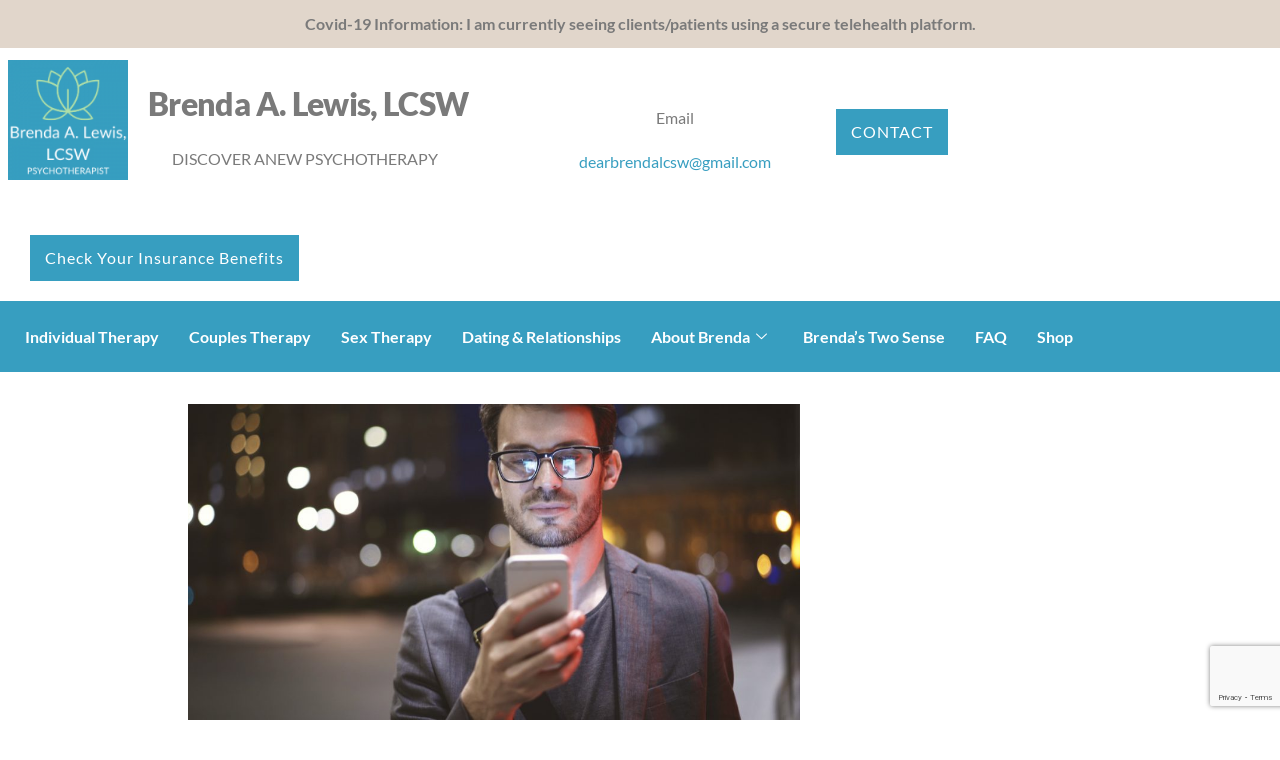

--- FILE ---
content_type: text/html; charset=UTF-8
request_url: https://dearbrenda.com/to-text-or-to-call-which-is-better-when-in-states-of-need-or-crises/
body_size: 22569
content:
<!DOCTYPE html>
<html lang="en-US">
<head>
	<meta charset="UTF-8" />
	<meta name="viewport" content="width=device-width, initial-scale=1" />
	<link rel="profile" href="http://gmpg.org/xfn/11" />
	<link rel="pingback" href="https://dearbrenda.com/xmlrpc.php" />
	<title>To Text or to Call? Which is better when in states of need or crises. &#8211; DearBrenda v01</title>
<meta name='robots' content='max-image-preview:large' />
<link rel="alternate" type="application/rss+xml" title="DearBrenda v01 &raquo; Feed" href="https://dearbrenda.com/feed/" />
<link rel="alternate" type="application/rss+xml" title="DearBrenda v01 &raquo; Comments Feed" href="https://dearbrenda.com/comments/feed/" />
<link rel="alternate" type="application/rss+xml" title="DearBrenda v01 &raquo; To Text or to Call? Which is better when in states of need or crises. Comments Feed" href="https://dearbrenda.com/to-text-or-to-call-which-is-better-when-in-states-of-need-or-crises/feed/" />
<link rel="alternate" title="oEmbed (JSON)" type="application/json+oembed" href="https://dearbrenda.com/wp-json/oembed/1.0/embed?url=https%3A%2F%2Fdearbrenda.com%2Fto-text-or-to-call-which-is-better-when-in-states-of-need-or-crises%2F" />
<link rel="alternate" title="oEmbed (XML)" type="text/xml+oembed" href="https://dearbrenda.com/wp-json/oembed/1.0/embed?url=https%3A%2F%2Fdearbrenda.com%2Fto-text-or-to-call-which-is-better-when-in-states-of-need-or-crises%2F&#038;format=xml" />
<style id='wp-img-auto-sizes-contain-inline-css'>
img:is([sizes=auto i],[sizes^="auto," i]){contain-intrinsic-size:3000px 1500px}
/*# sourceURL=wp-img-auto-sizes-contain-inline-css */
</style>
<link rel='stylesheet' id='hfe-widgets-style-css' href='https://dearbrenda.com/wp-content/plugins/header-footer-elementor/inc/widgets-css/frontend.css?ver=2.8.1' media='all' />
<link rel='stylesheet' id='hfe-woo-product-grid-css' href='https://dearbrenda.com/wp-content/plugins/header-footer-elementor/inc/widgets-css/woo-products.css?ver=2.8.1' media='all' />
<style id='wp-emoji-styles-inline-css'>

	img.wp-smiley, img.emoji {
		display: inline !important;
		border: none !important;
		box-shadow: none !important;
		height: 1em !important;
		width: 1em !important;
		margin: 0 0.07em !important;
		vertical-align: -0.1em !important;
		background: none !important;
		padding: 0 !important;
	}
/*# sourceURL=wp-emoji-styles-inline-css */
</style>
<link rel='stylesheet' id='wp-block-library-css' href='https://dearbrenda.com/wp-includes/css/dist/block-library/style.min.css?ver=6.9' media='all' />
<style id='wp-block-library-theme-inline-css'>
.wp-block-audio :where(figcaption){color:#555;font-size:13px;text-align:center}.is-dark-theme .wp-block-audio :where(figcaption){color:#ffffffa6}.wp-block-audio{margin:0 0 1em}.wp-block-code{border:1px solid #ccc;border-radius:4px;font-family:Menlo,Consolas,monaco,monospace;padding:.8em 1em}.wp-block-embed :where(figcaption){color:#555;font-size:13px;text-align:center}.is-dark-theme .wp-block-embed :where(figcaption){color:#ffffffa6}.wp-block-embed{margin:0 0 1em}.blocks-gallery-caption{color:#555;font-size:13px;text-align:center}.is-dark-theme .blocks-gallery-caption{color:#ffffffa6}:root :where(.wp-block-image figcaption){color:#555;font-size:13px;text-align:center}.is-dark-theme :root :where(.wp-block-image figcaption){color:#ffffffa6}.wp-block-image{margin:0 0 1em}.wp-block-pullquote{border-bottom:4px solid;border-top:4px solid;color:currentColor;margin-bottom:1.75em}.wp-block-pullquote :where(cite),.wp-block-pullquote :where(footer),.wp-block-pullquote__citation{color:currentColor;font-size:.8125em;font-style:normal;text-transform:uppercase}.wp-block-quote{border-left:.25em solid;margin:0 0 1.75em;padding-left:1em}.wp-block-quote cite,.wp-block-quote footer{color:currentColor;font-size:.8125em;font-style:normal;position:relative}.wp-block-quote:where(.has-text-align-right){border-left:none;border-right:.25em solid;padding-left:0;padding-right:1em}.wp-block-quote:where(.has-text-align-center){border:none;padding-left:0}.wp-block-quote.is-large,.wp-block-quote.is-style-large,.wp-block-quote:where(.is-style-plain){border:none}.wp-block-search .wp-block-search__label{font-weight:700}.wp-block-search__button{border:1px solid #ccc;padding:.375em .625em}:where(.wp-block-group.has-background){padding:1.25em 2.375em}.wp-block-separator.has-css-opacity{opacity:.4}.wp-block-separator{border:none;border-bottom:2px solid;margin-left:auto;margin-right:auto}.wp-block-separator.has-alpha-channel-opacity{opacity:1}.wp-block-separator:not(.is-style-wide):not(.is-style-dots){width:100px}.wp-block-separator.has-background:not(.is-style-dots){border-bottom:none;height:1px}.wp-block-separator.has-background:not(.is-style-wide):not(.is-style-dots){height:2px}.wp-block-table{margin:0 0 1em}.wp-block-table td,.wp-block-table th{word-break:normal}.wp-block-table :where(figcaption){color:#555;font-size:13px;text-align:center}.is-dark-theme .wp-block-table :where(figcaption){color:#ffffffa6}.wp-block-video :where(figcaption){color:#555;font-size:13px;text-align:center}.is-dark-theme .wp-block-video :where(figcaption){color:#ffffffa6}.wp-block-video{margin:0 0 1em}:root :where(.wp-block-template-part.has-background){margin-bottom:0;margin-top:0;padding:1.25em 2.375em}
/*# sourceURL=/wp-includes/css/dist/block-library/theme.min.css */
</style>
<style id='classic-theme-styles-inline-css'>
/*! This file is auto-generated */
.wp-block-button__link{color:#fff;background-color:#32373c;border-radius:9999px;box-shadow:none;text-decoration:none;padding:calc(.667em + 2px) calc(1.333em + 2px);font-size:1.125em}.wp-block-file__button{background:#32373c;color:#fff;text-decoration:none}
/*# sourceURL=/wp-includes/css/classic-themes.min.css */
</style>
<style id='global-styles-inline-css'>
:root{--wp--preset--aspect-ratio--square: 1;--wp--preset--aspect-ratio--4-3: 4/3;--wp--preset--aspect-ratio--3-4: 3/4;--wp--preset--aspect-ratio--3-2: 3/2;--wp--preset--aspect-ratio--2-3: 2/3;--wp--preset--aspect-ratio--16-9: 16/9;--wp--preset--aspect-ratio--9-16: 9/16;--wp--preset--color--black: #000000;--wp--preset--color--cyan-bluish-gray: #abb8c3;--wp--preset--color--white: #FFF;--wp--preset--color--pale-pink: #f78da7;--wp--preset--color--vivid-red: #cf2e2e;--wp--preset--color--luminous-vivid-orange: #ff6900;--wp--preset--color--luminous-vivid-amber: #fcb900;--wp--preset--color--light-green-cyan: #7bdcb5;--wp--preset--color--vivid-green-cyan: #00d084;--wp--preset--color--pale-cyan-blue: #8ed1fc;--wp--preset--color--vivid-cyan-blue: #0693e3;--wp--preset--color--vivid-purple: #9b51e0;--wp--preset--color--primary: #0073a8;--wp--preset--color--secondary: #005075;--wp--preset--color--dark-gray: #111;--wp--preset--color--light-gray: #767676;--wp--preset--gradient--vivid-cyan-blue-to-vivid-purple: linear-gradient(135deg,rgb(6,147,227) 0%,rgb(155,81,224) 100%);--wp--preset--gradient--light-green-cyan-to-vivid-green-cyan: linear-gradient(135deg,rgb(122,220,180) 0%,rgb(0,208,130) 100%);--wp--preset--gradient--luminous-vivid-amber-to-luminous-vivid-orange: linear-gradient(135deg,rgb(252,185,0) 0%,rgb(255,105,0) 100%);--wp--preset--gradient--luminous-vivid-orange-to-vivid-red: linear-gradient(135deg,rgb(255,105,0) 0%,rgb(207,46,46) 100%);--wp--preset--gradient--very-light-gray-to-cyan-bluish-gray: linear-gradient(135deg,rgb(238,238,238) 0%,rgb(169,184,195) 100%);--wp--preset--gradient--cool-to-warm-spectrum: linear-gradient(135deg,rgb(74,234,220) 0%,rgb(151,120,209) 20%,rgb(207,42,186) 40%,rgb(238,44,130) 60%,rgb(251,105,98) 80%,rgb(254,248,76) 100%);--wp--preset--gradient--blush-light-purple: linear-gradient(135deg,rgb(255,206,236) 0%,rgb(152,150,240) 100%);--wp--preset--gradient--blush-bordeaux: linear-gradient(135deg,rgb(254,205,165) 0%,rgb(254,45,45) 50%,rgb(107,0,62) 100%);--wp--preset--gradient--luminous-dusk: linear-gradient(135deg,rgb(255,203,112) 0%,rgb(199,81,192) 50%,rgb(65,88,208) 100%);--wp--preset--gradient--pale-ocean: linear-gradient(135deg,rgb(255,245,203) 0%,rgb(182,227,212) 50%,rgb(51,167,181) 100%);--wp--preset--gradient--electric-grass: linear-gradient(135deg,rgb(202,248,128) 0%,rgb(113,206,126) 100%);--wp--preset--gradient--midnight: linear-gradient(135deg,rgb(2,3,129) 0%,rgb(40,116,252) 100%);--wp--preset--font-size--small: 19.5px;--wp--preset--font-size--medium: 20px;--wp--preset--font-size--large: 36.5px;--wp--preset--font-size--x-large: 42px;--wp--preset--font-size--normal: 22px;--wp--preset--font-size--huge: 49.5px;--wp--preset--spacing--20: 0.44rem;--wp--preset--spacing--30: 0.67rem;--wp--preset--spacing--40: 1rem;--wp--preset--spacing--50: 1.5rem;--wp--preset--spacing--60: 2.25rem;--wp--preset--spacing--70: 3.38rem;--wp--preset--spacing--80: 5.06rem;--wp--preset--shadow--natural: 6px 6px 9px rgba(0, 0, 0, 0.2);--wp--preset--shadow--deep: 12px 12px 50px rgba(0, 0, 0, 0.4);--wp--preset--shadow--sharp: 6px 6px 0px rgba(0, 0, 0, 0.2);--wp--preset--shadow--outlined: 6px 6px 0px -3px rgb(255, 255, 255), 6px 6px rgb(0, 0, 0);--wp--preset--shadow--crisp: 6px 6px 0px rgb(0, 0, 0);}:where(.is-layout-flex){gap: 0.5em;}:where(.is-layout-grid){gap: 0.5em;}body .is-layout-flex{display: flex;}.is-layout-flex{flex-wrap: wrap;align-items: center;}.is-layout-flex > :is(*, div){margin: 0;}body .is-layout-grid{display: grid;}.is-layout-grid > :is(*, div){margin: 0;}:where(.wp-block-columns.is-layout-flex){gap: 2em;}:where(.wp-block-columns.is-layout-grid){gap: 2em;}:where(.wp-block-post-template.is-layout-flex){gap: 1.25em;}:where(.wp-block-post-template.is-layout-grid){gap: 1.25em;}.has-black-color{color: var(--wp--preset--color--black) !important;}.has-cyan-bluish-gray-color{color: var(--wp--preset--color--cyan-bluish-gray) !important;}.has-white-color{color: var(--wp--preset--color--white) !important;}.has-pale-pink-color{color: var(--wp--preset--color--pale-pink) !important;}.has-vivid-red-color{color: var(--wp--preset--color--vivid-red) !important;}.has-luminous-vivid-orange-color{color: var(--wp--preset--color--luminous-vivid-orange) !important;}.has-luminous-vivid-amber-color{color: var(--wp--preset--color--luminous-vivid-amber) !important;}.has-light-green-cyan-color{color: var(--wp--preset--color--light-green-cyan) !important;}.has-vivid-green-cyan-color{color: var(--wp--preset--color--vivid-green-cyan) !important;}.has-pale-cyan-blue-color{color: var(--wp--preset--color--pale-cyan-blue) !important;}.has-vivid-cyan-blue-color{color: var(--wp--preset--color--vivid-cyan-blue) !important;}.has-vivid-purple-color{color: var(--wp--preset--color--vivid-purple) !important;}.has-black-background-color{background-color: var(--wp--preset--color--black) !important;}.has-cyan-bluish-gray-background-color{background-color: var(--wp--preset--color--cyan-bluish-gray) !important;}.has-white-background-color{background-color: var(--wp--preset--color--white) !important;}.has-pale-pink-background-color{background-color: var(--wp--preset--color--pale-pink) !important;}.has-vivid-red-background-color{background-color: var(--wp--preset--color--vivid-red) !important;}.has-luminous-vivid-orange-background-color{background-color: var(--wp--preset--color--luminous-vivid-orange) !important;}.has-luminous-vivid-amber-background-color{background-color: var(--wp--preset--color--luminous-vivid-amber) !important;}.has-light-green-cyan-background-color{background-color: var(--wp--preset--color--light-green-cyan) !important;}.has-vivid-green-cyan-background-color{background-color: var(--wp--preset--color--vivid-green-cyan) !important;}.has-pale-cyan-blue-background-color{background-color: var(--wp--preset--color--pale-cyan-blue) !important;}.has-vivid-cyan-blue-background-color{background-color: var(--wp--preset--color--vivid-cyan-blue) !important;}.has-vivid-purple-background-color{background-color: var(--wp--preset--color--vivid-purple) !important;}.has-black-border-color{border-color: var(--wp--preset--color--black) !important;}.has-cyan-bluish-gray-border-color{border-color: var(--wp--preset--color--cyan-bluish-gray) !important;}.has-white-border-color{border-color: var(--wp--preset--color--white) !important;}.has-pale-pink-border-color{border-color: var(--wp--preset--color--pale-pink) !important;}.has-vivid-red-border-color{border-color: var(--wp--preset--color--vivid-red) !important;}.has-luminous-vivid-orange-border-color{border-color: var(--wp--preset--color--luminous-vivid-orange) !important;}.has-luminous-vivid-amber-border-color{border-color: var(--wp--preset--color--luminous-vivid-amber) !important;}.has-light-green-cyan-border-color{border-color: var(--wp--preset--color--light-green-cyan) !important;}.has-vivid-green-cyan-border-color{border-color: var(--wp--preset--color--vivid-green-cyan) !important;}.has-pale-cyan-blue-border-color{border-color: var(--wp--preset--color--pale-cyan-blue) !important;}.has-vivid-cyan-blue-border-color{border-color: var(--wp--preset--color--vivid-cyan-blue) !important;}.has-vivid-purple-border-color{border-color: var(--wp--preset--color--vivid-purple) !important;}.has-vivid-cyan-blue-to-vivid-purple-gradient-background{background: var(--wp--preset--gradient--vivid-cyan-blue-to-vivid-purple) !important;}.has-light-green-cyan-to-vivid-green-cyan-gradient-background{background: var(--wp--preset--gradient--light-green-cyan-to-vivid-green-cyan) !important;}.has-luminous-vivid-amber-to-luminous-vivid-orange-gradient-background{background: var(--wp--preset--gradient--luminous-vivid-amber-to-luminous-vivid-orange) !important;}.has-luminous-vivid-orange-to-vivid-red-gradient-background{background: var(--wp--preset--gradient--luminous-vivid-orange-to-vivid-red) !important;}.has-very-light-gray-to-cyan-bluish-gray-gradient-background{background: var(--wp--preset--gradient--very-light-gray-to-cyan-bluish-gray) !important;}.has-cool-to-warm-spectrum-gradient-background{background: var(--wp--preset--gradient--cool-to-warm-spectrum) !important;}.has-blush-light-purple-gradient-background{background: var(--wp--preset--gradient--blush-light-purple) !important;}.has-blush-bordeaux-gradient-background{background: var(--wp--preset--gradient--blush-bordeaux) !important;}.has-luminous-dusk-gradient-background{background: var(--wp--preset--gradient--luminous-dusk) !important;}.has-pale-ocean-gradient-background{background: var(--wp--preset--gradient--pale-ocean) !important;}.has-electric-grass-gradient-background{background: var(--wp--preset--gradient--electric-grass) !important;}.has-midnight-gradient-background{background: var(--wp--preset--gradient--midnight) !important;}.has-small-font-size{font-size: var(--wp--preset--font-size--small) !important;}.has-medium-font-size{font-size: var(--wp--preset--font-size--medium) !important;}.has-large-font-size{font-size: var(--wp--preset--font-size--large) !important;}.has-x-large-font-size{font-size: var(--wp--preset--font-size--x-large) !important;}
:where(.wp-block-post-template.is-layout-flex){gap: 1.25em;}:where(.wp-block-post-template.is-layout-grid){gap: 1.25em;}
:where(.wp-block-term-template.is-layout-flex){gap: 1.25em;}:where(.wp-block-term-template.is-layout-grid){gap: 1.25em;}
:where(.wp-block-columns.is-layout-flex){gap: 2em;}:where(.wp-block-columns.is-layout-grid){gap: 2em;}
:root :where(.wp-block-pullquote){font-size: 1.5em;line-height: 1.6;}
/*# sourceURL=global-styles-inline-css */
</style>
<link rel='stylesheet' id='rs-plugin-settings-css' href='https://dearbrenda.com/wp-content/plugins/revslider/public/assets/css/rs6.css?ver=6.1.1' media='all' />
<style id='rs-plugin-settings-inline-css'>
#rs-demo-id {}
/*# sourceURL=rs-plugin-settings-inline-css */
</style>
<link rel='stylesheet' id='simple-banner-style-css' href='https://dearbrenda.com/wp-content/plugins/simple-banner/simple-banner.css?ver=3.2.0' media='all' />
<link rel='stylesheet' id='woocommerce-layout-css' href='https://dearbrenda.com/wp-content/plugins/woocommerce/assets/css/woocommerce-layout.css?ver=10.4.3' media='all' />
<style id='woocommerce-layout-inline-css'>

	.infinite-scroll .woocommerce-pagination {
		display: none;
	}
/*# sourceURL=woocommerce-layout-inline-css */
</style>
<link rel='stylesheet' id='woocommerce-smallscreen-css' href='https://dearbrenda.com/wp-content/plugins/woocommerce/assets/css/woocommerce-smallscreen.css?ver=10.4.3' media='only screen and (max-width: 768px)' />
<link rel='stylesheet' id='woocommerce-general-css' href='//dearbrenda.com/wp-content/plugins/woocommerce/assets/css/twenty-nineteen.css?ver=10.4.3' media='all' />
<style id='woocommerce-inline-inline-css'>
.woocommerce form .form-row .required { visibility: visible; }
/*# sourceURL=woocommerce-inline-inline-css */
</style>
<link rel='stylesheet' id='hfe-style-css' href='https://dearbrenda.com/wp-content/plugins/header-footer-elementor/assets/css/header-footer-elementor.css?ver=2.8.1' media='all' />
<link rel='stylesheet' id='elementor-icons-css' href='https://dearbrenda.com/wp-content/plugins/elementor/assets/lib/eicons/css/elementor-icons.min.css?ver=5.45.0' media='all' />
<link rel='stylesheet' id='elementor-frontend-css' href='https://dearbrenda.com/wp-content/plugins/elementor/assets/css/frontend.min.css?ver=3.34.1' media='all' />
<style id='elementor-frontend-inline-css'>
.elementor-kit-2299{--e-global-color-primary:#FFFFFF;--e-global-color-secondary:#9C9090;--e-global-color-text:#7A7A7A;--e-global-color-accent:#5DA1BD;--e-global-color-8098c4f:#E1D6CB;--e-global-typography-primary-font-family:"Roboto";--e-global-typography-primary-font-weight:600;--e-global-typography-secondary-font-family:"Roboto Slab";--e-global-typography-secondary-font-weight:400;--e-global-typography-text-font-family:"Roboto";--e-global-typography-text-font-weight:400;--e-global-typography-accent-font-family:"Roboto";--e-global-typography-accent-font-weight:500;background-color:#FFFFFF;color:#7A7A7A;font-family:"Lato", Sans-serif;}.elementor-kit-2299 a{color:#1356BE;font-family:"Lato", Sans-serif;}.elementor-kit-2299 a:hover{color:#000000;}.elementor-kit-2299 h1{color:#7A7A7A;font-family:"Lato", Sans-serif;}.elementor-kit-2299 h2{color:#7A7A7A;font-family:"Lato", Sans-serif;}.elementor-kit-2299 h3{color:#7A7A7A;font-family:"Lato", Sans-serif;}.elementor-kit-2299 h4{color:#7A7A7A;font-family:"Lato", Sans-serif;}.elementor-kit-2299 h5{color:#7A7A7A;font-family:"Lato", Sans-serif;}.elementor-kit-2299 h6{color:#7A7A7A;font-family:"Lato", Sans-serif;}.elementor-section.elementor-section-boxed > .elementor-container{max-width:1140px;}.e-con{--container-max-width:1140px;}.elementor-widget:not(:last-child){margin-block-end:20px;}.elementor-element{--widgets-spacing:20px 20px;--widgets-spacing-row:20px;--widgets-spacing-column:20px;}{}title{display:var(--page-title-display);}@media(max-width:1024px){.elementor-section.elementor-section-boxed > .elementor-container{max-width:1024px;}.e-con{--container-max-width:1024px;}}@media(max-width:767px){.elementor-section.elementor-section-boxed > .elementor-container{max-width:767px;}.e-con{--container-max-width:767px;}}
.elementor-3516 .elementor-element.elementor-element-7593f73 > .elementor-container > .elementor-column > .elementor-widget-wrap{align-content:center;align-items:center;}.elementor-3516 .elementor-element.elementor-element-7593f73:not(.elementor-motion-effects-element-type-background), .elementor-3516 .elementor-element.elementor-element-7593f73 > .elementor-motion-effects-container > .elementor-motion-effects-layer{background-color:#FFFFFF;}.elementor-3516 .elementor-element.elementor-element-7593f73{transition:background 0.3s, border 0.3s, border-radius 0.3s, box-shadow 0.3s;}.elementor-3516 .elementor-element.elementor-element-7593f73 > .elementor-background-overlay{transition:background 0.3s, border-radius 0.3s, opacity 0.3s;}.elementor-3516 .elementor-element.elementor-element-7593f73 a{color:#379EC0;}.elementor-3516 .elementor-element.elementor-element-90407e9.elementor-column > .elementor-widget-wrap{justify-content:flex-start;}.elementor-3516 .elementor-element.elementor-element-4031194{width:auto;max-width:auto;}.elementor-3516 .elementor-element.elementor-element-4031194 > .elementor-widget-container{margin:12px 0px 12px 8px;padding:0px 0px 0px 0px;}.elementor-3516 .elementor-element.elementor-element-4031194 img{width:120px;}.elementor-3516 .elementor-element.elementor-element-4557db2{width:auto;max-width:auto;align-self:center;font-family:"Lato", Sans-serif;font-weight:400;font-style:normal;}.elementor-3516 .elementor-element.elementor-element-4557db2 > .elementor-widget-container{margin:0px 10px 0px 20px;}.elementor-3516 .elementor-element.elementor-element-dc273db{width:auto;max-width:auto;text-align:center;font-family:"Lato", Sans-serif;font-size:16px;font-weight:400;color:#7A7A7A;}.elementor-3516 .elementor-element.elementor-element-dc273db > .elementor-widget-container{margin:0px 2px 0px -177px;padding:028px 0px 0px 150px;}.elementor-3516 .elementor-element.elementor-element-6fb6e1e{width:auto;max-width:auto;text-align:center;font-family:"Lato", Sans-serif;font-size:16px;font-weight:400;color:#7A7A7A;}.elementor-3516 .elementor-element.elementor-element-6fb6e1e > .elementor-widget-container{margin:0px 35px 0px 59px;padding:28px 0px 0px 0px;}.elementor-3516 .elementor-element.elementor-element-aacb0c3 .elementor-button{background-color:#379EC0;font-family:"Lato", Sans-serif;font-size:16px;font-weight:500;letter-spacing:1px;fill:#FFFFFF;color:#FFFFFF;border-radius:0px 0px 0px 0px;padding:15px 15px 15px 15px;}.elementor-3516 .elementor-element.elementor-element-aacb0c3 .elementor-button:hover, .elementor-3516 .elementor-element.elementor-element-aacb0c3 .elementor-button:focus{background-color:#CA9860;}.elementor-3516 .elementor-element.elementor-element-aacb0c3{width:auto;max-width:auto;align-self:center;}.elementor-3516 .elementor-element.elementor-element-aacb0c3 > .elementor-widget-container{margin:0px 30px 0px 30px;padding:32px 0px 20px 0px;}.elementor-3516 .elementor-element.elementor-element-81f2e63 .elementor-button{background-color:#379EC0;font-family:"Lato", Sans-serif;font-size:16px;font-weight:500;letter-spacing:1px;fill:#FFFFFF;color:#FFFFFF;border-radius:0px 0px 0px 0px;padding:15px 15px 15px 15px;}.elementor-3516 .elementor-element.elementor-element-81f2e63 .elementor-button:hover, .elementor-3516 .elementor-element.elementor-element-81f2e63 .elementor-button:focus{background-color:#CA9860;}.elementor-3516 .elementor-element.elementor-element-81f2e63{width:auto;max-width:auto;align-self:center;}.elementor-3516 .elementor-element.elementor-element-81f2e63 > .elementor-widget-container{margin:0px 30px 0px 30px;padding:32px 0px 20px 0px;}.elementor-3516 .elementor-element.elementor-element-06888c8:not(.elementor-motion-effects-element-type-background), .elementor-3516 .elementor-element.elementor-element-06888c8 > .elementor-motion-effects-container > .elementor-motion-effects-layer{background-color:#379EC0;}.elementor-3516 .elementor-element.elementor-element-06888c8{transition:background 0.3s, border 0.3s, border-radius 0.3s, box-shadow 0.3s;z-index:99999999;}.elementor-3516 .elementor-element.elementor-element-06888c8 > .elementor-background-overlay{transition:background 0.3s, border-radius 0.3s, opacity 0.3s;}.elementor-3516 .elementor-element.elementor-element-d9329a6{z-index:9999;}.elementor-3516 .elementor-element.elementor-element-4c95e92{z-index:9999;}.elementor-3516 .elementor-element.elementor-element-4c95e92 .elementskit-menu-container{height:51px;border-radius:0px 0px 0px 0px;}.elementor-3516 .elementor-element.elementor-element-4c95e92 .elementskit-navbar-nav > li > a{font-family:"Lato", Sans-serif;font-size:16px;font-weight:600;color:#FFFFFF;padding:0px 15px 0px 15px;}.elementor-3516 .elementor-element.elementor-element-4c95e92 .elementskit-navbar-nav > li > a:hover{color:#7A7A7A;}.elementor-3516 .elementor-element.elementor-element-4c95e92 .elementskit-navbar-nav > li > a:focus{color:#7A7A7A;}.elementor-3516 .elementor-element.elementor-element-4c95e92 .elementskit-navbar-nav > li > a:active{color:#7A7A7A;}.elementor-3516 .elementor-element.elementor-element-4c95e92 .elementskit-navbar-nav > li:hover > a{color:#7A7A7A;}.elementor-3516 .elementor-element.elementor-element-4c95e92 .elementskit-navbar-nav > li:hover > a .elementskit-submenu-indicator{color:#7A7A7A;}.elementor-3516 .elementor-element.elementor-element-4c95e92 .elementskit-navbar-nav > li > a:hover .elementskit-submenu-indicator{color:#7A7A7A;}.elementor-3516 .elementor-element.elementor-element-4c95e92 .elementskit-navbar-nav > li > a:focus .elementskit-submenu-indicator{color:#7A7A7A;}.elementor-3516 .elementor-element.elementor-element-4c95e92 .elementskit-navbar-nav > li > a:active .elementskit-submenu-indicator{color:#7A7A7A;}.elementor-3516 .elementor-element.elementor-element-4c95e92 .elementskit-navbar-nav > li.current-menu-item > a{color:#000000;}.elementor-3516 .elementor-element.elementor-element-4c95e92 .elementskit-navbar-nav > li.current-menu-ancestor > a{color:#000000;}.elementor-3516 .elementor-element.elementor-element-4c95e92 .elementskit-navbar-nav > li.current-menu-ancestor > a .elementskit-submenu-indicator{color:#000000;}.elementor-3516 .elementor-element.elementor-element-4c95e92 .elementskit-navbar-nav > li > a .elementskit-submenu-indicator{color:#FFFFFF;fill:#FFFFFF;}.elementor-3516 .elementor-element.elementor-element-4c95e92 .elementskit-navbar-nav > li > a .ekit-submenu-indicator-icon{color:#FFFFFF;fill:#FFFFFF;}.elementor-3516 .elementor-element.elementor-element-4c95e92 .elementskit-navbar-nav .elementskit-submenu-panel > li > a{font-family:"Lato", Sans-serif;font-size:16px;padding:15px 15px 15px 15px;color:#7A7A7A;}.elementor-3516 .elementor-element.elementor-element-4c95e92 .elementskit-navbar-nav .elementskit-submenu-panel > li > a:hover{color:#707070;}.elementor-3516 .elementor-element.elementor-element-4c95e92 .elementskit-navbar-nav .elementskit-submenu-panel > li > a:focus{color:#707070;}.elementor-3516 .elementor-element.elementor-element-4c95e92 .elementskit-navbar-nav .elementskit-submenu-panel > li > a:active{color:#707070;}.elementor-3516 .elementor-element.elementor-element-4c95e92 .elementskit-navbar-nav .elementskit-submenu-panel > li:hover > a{color:#707070;}.elementor-3516 .elementor-element.elementor-element-4c95e92 .elementskit-navbar-nav .elementskit-submenu-panel > li.current-menu-item > a{color:#707070 !important;}.elementor-3516 .elementor-element.elementor-element-4c95e92 .elementskit-submenu-panel{padding:15px 0px 15px 0px;}.elementor-3516 .elementor-element.elementor-element-4c95e92 .elementskit-navbar-nav .elementskit-submenu-panel{border-radius:0px 0px 0px 0px;min-width:220px;}.elementor-3516 .elementor-element.elementor-element-4c95e92 .elementskit-menu-hamburger{float:right;}.elementor-3516 .elementor-element.elementor-element-4c95e92 .elementskit-menu-hamburger .elementskit-menu-hamburger-icon{background-color:rgba(0, 0, 0, 0.5);}.elementor-3516 .elementor-element.elementor-element-4c95e92 .elementskit-menu-hamburger > .ekit-menu-icon{color:rgba(0, 0, 0, 0.5);}.elementor-3516 .elementor-element.elementor-element-4c95e92 .elementskit-menu-hamburger:hover .elementskit-menu-hamburger-icon{background-color:rgba(0, 0, 0, 0.5);}.elementor-3516 .elementor-element.elementor-element-4c95e92 .elementskit-menu-hamburger:hover > .ekit-menu-icon{color:rgba(0, 0, 0, 0.5);}.elementor-3516 .elementor-element.elementor-element-4c95e92 .elementskit-menu-close{color:rgba(51, 51, 51, 1);}.elementor-3516 .elementor-element.elementor-element-4c95e92 .elementskit-menu-close:hover{color:rgba(0, 0, 0, 0.5);}@media(min-width:768px){.elementor-3516 .elementor-element.elementor-element-d9329a6{width:100%;}}@media(max-width:1024px){.elementor-3516 .elementor-element.elementor-element-90407e9.elementor-column > .elementor-widget-wrap{justify-content:center;}.elementor-3516 .elementor-element.elementor-element-4c95e92 .elementskit-nav-identity-panel{padding:10px 0px 10px 0px;}.elementor-3516 .elementor-element.elementor-element-4c95e92 .elementskit-menu-container{max-width:350px;border-radius:0px 0px 0px 0px;}.elementor-3516 .elementor-element.elementor-element-4c95e92 .elementskit-navbar-nav > li > a{color:#000000;padding:10px 15px 10px 15px;}.elementor-3516 .elementor-element.elementor-element-4c95e92 .elementskit-navbar-nav .elementskit-submenu-panel > li > a{padding:15px 15px 15px 15px;}.elementor-3516 .elementor-element.elementor-element-4c95e92 .elementskit-navbar-nav .elementskit-submenu-panel{border-radius:0px 0px 0px 0px;}.elementor-3516 .elementor-element.elementor-element-4c95e92 .elementskit-menu-hamburger{padding:8px 8px 8px 8px;width:45px;border-radius:3px;}.elementor-3516 .elementor-element.elementor-element-4c95e92 .elementskit-menu-close{padding:8px 8px 8px 8px;margin:12px 12px 12px 12px;width:45px;border-radius:3px;}.elementor-3516 .elementor-element.elementor-element-4c95e92 .elementskit-nav-logo > img{max-width:160px;max-height:60px;}.elementor-3516 .elementor-element.elementor-element-4c95e92 .elementskit-nav-logo{margin:5px 0px 5px 0px;padding:5px 5px 5px 5px;}}@media(max-width:767px){.elementor-3516 .elementor-element.elementor-element-90407e9.elementor-column > .elementor-widget-wrap{justify-content:center;}.elementor-3516 .elementor-element.elementor-element-4557db2 > .elementor-widget-container{margin:0px 0px 0px 0px;padding:0px 0px 0px 0px;}.elementor-3516 .elementor-element.elementor-element-4557db2{text-align:center;}.elementor-3516 .elementor-element.elementor-element-dc273db{width:100%;max-width:100%;text-align:center;font-size:16px;line-height:1em;}.elementor-3516 .elementor-element.elementor-element-dc273db > .elementor-widget-container{margin:10px 0px 0px 0px;padding:0px 0px 10px 0px;}.elementor-3516 .elementor-element.elementor-element-6fb6e1e{width:100%;max-width:100%;text-align:center;font-size:16px;line-height:1em;}.elementor-3516 .elementor-element.elementor-element-6fb6e1e > .elementor-widget-container{margin:10px 3px 10px 3px;padding:0px 0px 0px 0px;}.elementor-3516 .elementor-element.elementor-element-aacb0c3{width:auto;max-width:auto;}.elementor-3516 .elementor-element.elementor-element-aacb0c3 > .elementor-widget-container{margin:0px 0px 10px 0px;padding:0px 0px 0px 0px;}.elementor-3516 .elementor-element.elementor-element-aacb0c3 .elementor-button{padding:12px 12px 12px 12px;}.elementor-3516 .elementor-element.elementor-element-81f2e63{width:auto;max-width:auto;}.elementor-3516 .elementor-element.elementor-element-81f2e63 > .elementor-widget-container{margin:0px 0px 10px 0px;padding:0px 0px 0px 0px;}.elementor-3516 .elementor-element.elementor-element-81f2e63 .elementor-button{padding:12px 12px 12px 12px;}.elementor-3516 .elementor-element.elementor-element-4c95e92 .elementskit-nav-logo > img{max-width:120px;max-height:50px;}}
/*# sourceURL=elementor-frontend-inline-css */
</style>
<link rel='stylesheet' id='twentynineteen-style-css' href='https://dearbrenda.com/wp-content/themes/twentynineteen/style.css?ver=3.2' media='all' />
<link rel='stylesheet' id='twentynineteen-print-style-css' href='https://dearbrenda.com/wp-content/themes/twentynineteen/print.css?ver=3.2' media='print' />
<link rel='stylesheet' id='newsletter-css' href='https://dearbrenda.com/wp-content/plugins/newsletter/style.css?ver=9.1.1' media='all' />
<link rel='stylesheet' id='footer-credits-css' href='https://dearbrenda.com/wp-content/plugins/footer-putter/styles/footer-credits.css?ver=1.17' media='all' />
<link rel='stylesheet' id='hfe-elementor-icons-css' href='https://dearbrenda.com/wp-content/plugins/elementor/assets/lib/eicons/css/elementor-icons.min.css?ver=5.34.0' media='all' />
<link rel='stylesheet' id='hfe-icons-list-css' href='https://dearbrenda.com/wp-content/plugins/elementor/assets/css/widget-icon-list.min.css?ver=3.24.3' media='all' />
<link rel='stylesheet' id='hfe-social-icons-css' href='https://dearbrenda.com/wp-content/plugins/elementor/assets/css/widget-social-icons.min.css?ver=3.24.0' media='all' />
<link rel='stylesheet' id='hfe-social-share-icons-brands-css' href='https://dearbrenda.com/wp-content/plugins/elementor/assets/lib/font-awesome/css/brands.css?ver=5.15.3' media='all' />
<link rel='stylesheet' id='hfe-social-share-icons-fontawesome-css' href='https://dearbrenda.com/wp-content/plugins/elementor/assets/lib/font-awesome/css/fontawesome.css?ver=5.15.3' media='all' />
<link rel='stylesheet' id='hfe-nav-menu-icons-css' href='https://dearbrenda.com/wp-content/plugins/elementor/assets/lib/font-awesome/css/solid.css?ver=5.15.3' media='all' />
<link rel='stylesheet' id='ekit-widget-styles-css' href='https://dearbrenda.com/wp-content/plugins/elementskit-lite/widgets/init/assets/css/widget-styles.css?ver=3.7.8' media='all' />
<link rel='stylesheet' id='ekit-responsive-css' href='https://dearbrenda.com/wp-content/plugins/elementskit-lite/widgets/init/assets/css/responsive.css?ver=3.7.8' media='all' />
<link rel='stylesheet' id='eael-general-css' href='https://dearbrenda.com/wp-content/plugins/essential-addons-for-elementor-lite/assets/front-end/css/view/general.min.css?ver=6.5.7' media='all' />
<link rel='stylesheet' id='elementor-gf-local-roboto-css' href='https://dearbrenda.com/wp-content/uploads/elementor/google-fonts/css/roboto.css?ver=1742222973' media='all' />
<link rel='stylesheet' id='elementor-gf-local-robotoslab-css' href='https://dearbrenda.com/wp-content/uploads/elementor/google-fonts/css/robotoslab.css?ver=1742222983' media='all' />
<link rel='stylesheet' id='elementor-gf-local-lato-css' href='https://dearbrenda.com/wp-content/uploads/elementor/google-fonts/css/lato.css?ver=1742222986' media='all' />
<script src="https://dearbrenda.com/wp-includes/js/jquery/jquery.min.js?ver=3.7.1" id="jquery-core-js"></script>
<script src="https://dearbrenda.com/wp-includes/js/jquery/jquery-migrate.min.js?ver=3.4.1" id="jquery-migrate-js"></script>
<script id="jquery-js-after">
!function($){"use strict";$(document).ready(function(){$(this).scrollTop()>100&&$(".hfe-scroll-to-top-wrap").removeClass("hfe-scroll-to-top-hide"),$(window).scroll(function(){$(this).scrollTop()<100?$(".hfe-scroll-to-top-wrap").fadeOut(300):$(".hfe-scroll-to-top-wrap").fadeIn(300)}),$(".hfe-scroll-to-top-wrap").on("click",function(){$("html, body").animate({scrollTop:0},300);return!1})})}(jQuery);
!function($){'use strict';$(document).ready(function(){var bar=$('.hfe-reading-progress-bar');if(!bar.length)return;$(window).on('scroll',function(){var s=$(window).scrollTop(),d=$(document).height()-$(window).height(),p=d? s/d*100:0;bar.css('width',p+'%')});});}(jQuery);
//# sourceURL=jquery-js-after
</script>
<script src="https://dearbrenda.com/wp-content/plugins/revslider/public/assets/js/revolution.tools.min.js?ver=6.0" id="tp-tools-js"></script>
<script src="https://dearbrenda.com/wp-content/plugins/revslider/public/assets/js/rs6.min.js?ver=6.1.1" id="revmin-js"></script>
<script id="simple-banner-script-js-before">
const simpleBannerScriptParams = {"pro_version_enabled":"","debug_mode":false,"id":4153,"version":"3.2.0","banner_params":[{"hide_simple_banner":"no","simple_banner_prepend_element":false,"simple_banner_position":"static","header_margin":"","header_padding":"","wp_body_open_enabled":"","wp_body_open":true,"simple_banner_z_index":false,"simple_banner_text":"Covid-19 Information: I am currently seeing clients\/patients using a secure telehealth platform.","disabled_on_current_page":false,"disabled_pages_array":[],"is_current_page_a_post":true,"disabled_on_posts":false,"simple_banner_disabled_page_paths":false,"simple_banner_font_size":"16px","simple_banner_color":"#e1d6cb","simple_banner_text_color":"#7a7a7a","simple_banner_link_color":"#000000","simple_banner_close_color":false,"simple_banner_custom_css":"","simple_banner_scrolling_custom_css":"","simple_banner_text_custom_css":"font-family: lato","simple_banner_button_css":false,"site_custom_css":"","keep_site_custom_css":"","site_custom_js":"","keep_site_custom_js":false,"close_button_enabled":false,"close_button_expiration":false,"close_button_cookie_set":false,"current_date":{"date":"2026-01-19 20:20:10.951995","timezone_type":3,"timezone":"UTC"},"start_date":{"date":"2026-01-19 20:20:10.952004","timezone_type":3,"timezone":"UTC"},"end_date":{"date":"2026-01-19 20:20:10.952008","timezone_type":3,"timezone":"UTC"},"simple_banner_start_after_date":false,"simple_banner_remove_after_date":false,"simple_banner_insert_inside_element":false}]}
//# sourceURL=simple-banner-script-js-before
</script>
<script src="https://dearbrenda.com/wp-content/plugins/simple-banner/simple-banner.js?ver=3.2.0" id="simple-banner-script-js"></script>
<script src="https://dearbrenda.com/wp-content/plugins/sticky-menu-or-anything-on-scroll/assets/js/jq-sticky-anything.min.js?ver=2.1.1" id="stickyAnythingLib-js"></script>
<script src="https://dearbrenda.com/wp-content/plugins/woocommerce/assets/js/jquery-blockui/jquery.blockUI.min.js?ver=2.7.0-wc.10.4.3" id="wc-jquery-blockui-js" data-wp-strategy="defer"></script>
<script id="wc-add-to-cart-js-extra">
var wc_add_to_cart_params = {"ajax_url":"/wp-admin/admin-ajax.php","wc_ajax_url":"/?wc-ajax=%%endpoint%%","i18n_view_cart":"View cart","cart_url":"https://dearbrenda.com/cart/","is_cart":"","cart_redirect_after_add":"no"};
//# sourceURL=wc-add-to-cart-js-extra
</script>
<script src="https://dearbrenda.com/wp-content/plugins/woocommerce/assets/js/frontend/add-to-cart.min.js?ver=10.4.3" id="wc-add-to-cart-js" data-wp-strategy="defer"></script>
<script src="https://dearbrenda.com/wp-content/plugins/woocommerce/assets/js/js-cookie/js.cookie.min.js?ver=2.1.4-wc.10.4.3" id="wc-js-cookie-js" defer data-wp-strategy="defer"></script>
<script id="woocommerce-js-extra">
var woocommerce_params = {"ajax_url":"/wp-admin/admin-ajax.php","wc_ajax_url":"/?wc-ajax=%%endpoint%%","i18n_password_show":"Show password","i18n_password_hide":"Hide password"};
//# sourceURL=woocommerce-js-extra
</script>
<script src="https://dearbrenda.com/wp-content/plugins/woocommerce/assets/js/frontend/woocommerce.min.js?ver=10.4.3" id="woocommerce-js" defer data-wp-strategy="defer"></script>
<script src="https://dearbrenda.com/wp-content/plugins/js_composer/assets/js/vendors/woocommerce-add-to-cart.js?ver=6.1" id="vc_woocommerce-add-to-cart-js-js"></script>
<script src="https://dearbrenda.com/wp-content/themes/twentynineteen/js/priority-menu.js?ver=20200129" id="twentynineteen-priority-menu-js" defer data-wp-strategy="defer"></script>
<link rel="https://api.w.org/" href="https://dearbrenda.com/wp-json/" /><link rel="alternate" title="JSON" type="application/json" href="https://dearbrenda.com/wp-json/wp/v2/posts/4153" /><link rel="EditURI" type="application/rsd+xml" title="RSD" href="https://dearbrenda.com/xmlrpc.php?rsd" />
<meta name="generator" content="WordPress 6.9" />
<meta name="generator" content="WooCommerce 10.4.3" />
<link rel="canonical" href="https://dearbrenda.com/to-text-or-to-call-which-is-better-when-in-states-of-need-or-crises/" />
<link rel='shortlink' href='https://dearbrenda.com/?p=4153' />
<style id="simple-banner-position" type="text/css">.simple-banner{position:static;}</style><style id="simple-banner-font-size" type="text/css">.simple-banner .simple-banner-text{font-size:16px;}</style><style id="simple-banner-background-color" type="text/css">.simple-banner{background:#e1d6cb;}</style><style id="simple-banner-text-color" type="text/css">.simple-banner .simple-banner-text{color:#7a7a7a;}</style><style id="simple-banner-link-color" type="text/css">.simple-banner .simple-banner-text a{color:#000000;}</style><style id="simple-banner-z-index" type="text/css">.simple-banner{z-index: 99999;}</style><style id="simple-banner-text-custom-css" type="text/css">.simple-banner .simple-banner-text{font-family: lato}</style><style id="simple-banner-site-custom-css-dummy" type="text/css"></style><script id="simple-banner-site-custom-js-dummy" type="text/javascript"></script>
        <script type="text/javascript">
            var jQueryMigrateHelperHasSentDowngrade = false;

			window.onerror = function( msg, url, line, col, error ) {
				// Break out early, do not processing if a downgrade reqeust was already sent.
				if ( jQueryMigrateHelperHasSentDowngrade ) {
					return true;
                }

				var xhr = new XMLHttpRequest();
				var nonce = '00f3dbb582';
				var jQueryFunctions = [
					'andSelf',
					'browser',
					'live',
					'boxModel',
					'support.boxModel',
					'size',
					'swap',
					'clean',
					'sub',
                ];
				var match_pattern = /\)\.(.+?) is not a function/;
                var erroredFunction = msg.match( match_pattern );

                // If there was no matching functions, do not try to downgrade.
                if ( null === erroredFunction || typeof erroredFunction !== 'object' || typeof erroredFunction[1] === "undefined" || -1 === jQueryFunctions.indexOf( erroredFunction[1] ) ) {
                    return true;
                }

                // Set that we've now attempted a downgrade request.
                jQueryMigrateHelperHasSentDowngrade = true;

				xhr.open( 'POST', 'https://dearbrenda.com/wp-admin/admin-ajax.php' );
				xhr.setRequestHeader( 'Content-Type', 'application/x-www-form-urlencoded' );
				xhr.onload = function () {
					var response,
                        reload = false;

					if ( 200 === xhr.status ) {
                        try {
                        	response = JSON.parse( xhr.response );

                        	reload = response.data.reload;
                        } catch ( e ) {
                        	reload = false;
                        }
                    }

					// Automatically reload the page if a deprecation caused an automatic downgrade, ensure visitors get the best possible experience.
					if ( reload ) {
						location.reload();
                    }
				};

				xhr.send( encodeURI( 'action=jquery-migrate-downgrade-version&_wpnonce=' + nonce ) );

				// Suppress error alerts in older browsers
				return true;
			}
        </script>

		<link rel="pingback" href="https://dearbrenda.com/xmlrpc.php">	<noscript><style>.woocommerce-product-gallery{ opacity: 1 !important; }</style></noscript>
	<meta name="generator" content="Elementor 3.34.1; features: additional_custom_breakpoints; settings: css_print_method-internal, google_font-enabled, font_display-auto">
			<style>
				.e-con.e-parent:nth-of-type(n+4):not(.e-lazyloaded):not(.e-no-lazyload),
				.e-con.e-parent:nth-of-type(n+4):not(.e-lazyloaded):not(.e-no-lazyload) * {
					background-image: none !important;
				}
				@media screen and (max-height: 1024px) {
					.e-con.e-parent:nth-of-type(n+3):not(.e-lazyloaded):not(.e-no-lazyload),
					.e-con.e-parent:nth-of-type(n+3):not(.e-lazyloaded):not(.e-no-lazyload) * {
						background-image: none !important;
					}
				}
				@media screen and (max-height: 640px) {
					.e-con.e-parent:nth-of-type(n+2):not(.e-lazyloaded):not(.e-no-lazyload),
					.e-con.e-parent:nth-of-type(n+2):not(.e-lazyloaded):not(.e-no-lazyload) * {
						background-image: none !important;
					}
				}
			</style>
			<meta name="generator" content="Powered by WPBakery Page Builder - drag and drop page builder for WordPress."/>
<meta name="generator" content="Powered by Slider Revolution 6.1.1 - responsive, Mobile-Friendly Slider Plugin for WordPress with comfortable drag and drop interface." />
<link rel="icon" href="https://dearbrenda.com/wp-content/uploads/2020/10/Brenda-A.-Lewis-LCSW-3-100x100.png" sizes="32x32" />
<link rel="icon" href="https://dearbrenda.com/wp-content/uploads/2020/10/Brenda-A.-Lewis-LCSW-3.png" sizes="192x192" />
<link rel="apple-touch-icon" href="https://dearbrenda.com/wp-content/uploads/2020/10/Brenda-A.-Lewis-LCSW-3.png" />
<meta name="msapplication-TileImage" content="https://dearbrenda.com/wp-content/uploads/2020/10/Brenda-A.-Lewis-LCSW-3.png" />
<script type="text/javascript">function setREVStartSize(a){try{var b,c=document.getElementById(a.c).parentNode.offsetWidth;if(c=0===c||isNaN(c)?window.innerWidth:c,a.tabw=void 0===a.tabw?0:parseInt(a.tabw),a.thumbw=void 0===a.thumbw?0:parseInt(a.thumbw),a.tabh=void 0===a.tabh?0:parseInt(a.tabh),a.thumbh=void 0===a.thumbh?0:parseInt(a.thumbh),a.tabhide=void 0===a.tabhide?0:parseInt(a.tabhide),a.thumbhide=void 0===a.thumbhide?0:parseInt(a.thumbhide),a.mh=void 0===a.mh||""==a.mh?0:a.mh,"fullscreen"===a.layout||"fullscreen"===a.l)b=Math.max(a.mh,window.innerHeight);else{for(var d in a.gw=Array.isArray(a.gw)?a.gw:[a.gw],a.rl)(void 0===a.gw[d]||0===a.gw[d])&&(a.gw[d]=a.gw[d-1]);for(var d in a.gh=void 0===a.el||""===a.el||Array.isArray(a.el)&&0==a.el.length?a.gh:a.el,a.gh=Array.isArray(a.gh)?a.gh:[a.gh],a.rl)(void 0===a.gh[d]||0===a.gh[d])&&(a.gh[d]=a.gh[d-1]);var e,f=Array(a.rl.length),g=0;for(var d in a.tabw=a.tabhide>=c?0:a.tabw,a.thumbw=a.thumbhide>=c?0:a.thumbw,a.tabh=a.tabhide>=c?0:a.tabh,a.thumbh=a.thumbhide>=c?0:a.thumbh,a.rl)f[d]=a.rl[d]<window.innerWidth?0:a.rl[d];for(var d in e=f[0],f)e>f[d]&&0<f[d]&&(e=f[d],g=d);var h=c>a.gw[g]+a.tabw+a.thumbw?1:(c-(a.tabw+a.thumbw))/a.gw[g];b=a.gh[g]*h+(a.tabh+a.thumbh)}void 0===window.rs_init_css&&(window.rs_init_css=document.head.appendChild(document.createElement("style"))),document.getElementById(a.c).height=b,window.rs_init_css.innerHTML+="#"+a.c+"_wrapper { height: "+b+"px }"}catch(a){console.log("Failure at Presize of Slider:"+a)}};</script>
		<style id="wp-custom-css">
			header.entry-header{
	display:none;
}		</style>
		<!-- ## NXS/OG ## --><!-- ## NXSOGTAGS ## --><!-- ## NXS/OG ## -->
<noscript><style> .wpb_animate_when_almost_visible { opacity: 1; }</style></noscript></head>

<body class="wp-singular post-template-default single single-post postid-4153 single-format-standard wp-embed-responsive wp-theme-twentynineteen theme-twentynineteen woocommerce-no-js ehf-header ehf-template-twentynineteen ehf-stylesheet-twentynineteen singular image-filters-enabled wpb-js-composer js-comp-ver-6.1 vc_responsive elementor-default elementor-kit-2299">
<div id="page" class="hfeed site">

		<header id="masthead" itemscope="itemscope" itemtype="https://schema.org/WPHeader">
			<p class="main-title bhf-hidden" itemprop="headline"><a href="https://dearbrenda.com" title="DearBrenda v01" rel="home">DearBrenda v01</a></p>
					<div data-elementor-type="wp-post" data-elementor-id="3516" class="elementor elementor-3516">
						<section class="elementor-section elementor-top-section elementor-element elementor-element-7593f73 elementor-section-full_width elementor-section-content-middle elementor-section-height-default elementor-section-height-default" data-id="7593f73" data-element_type="section" data-settings="{&quot;background_background&quot;:&quot;classic&quot;}">
						<div class="elementor-container elementor-column-gap-no">
					<div class="elementor-column elementor-col-100 elementor-top-column elementor-element elementor-element-90407e9" data-id="90407e9" data-element_type="column">
			<div class="elementor-widget-wrap elementor-element-populated">
						<div class="elementor-element elementor-element-4031194 elementor-widget__width-auto elementor-widget elementor-widget-image" data-id="4031194" data-element_type="widget" data-widget_type="image.default">
				<div class="elementor-widget-container">
																<a href="https://dearbrenda.com/">
							<img width="150" height="150" src="https://dearbrenda.com/wp-content/uploads/2020/11/Brenda-A.-Lewis-LCSW-2-1-150x150.png" class="attachment-thumbnail size-thumbnail wp-image-2956" alt="" srcset="https://dearbrenda.com/wp-content/uploads/2020/11/Brenda-A.-Lewis-LCSW-2-1-150x150.png 150w, https://dearbrenda.com/wp-content/uploads/2020/11/Brenda-A.-Lewis-LCSW-2-1-100x100.png 100w, https://dearbrenda.com/wp-content/uploads/2020/11/Brenda-A.-Lewis-LCSW-2-1.png 180w" sizes="(max-width: 150px) 100vw, 150px" />								</a>
															</div>
				</div>
				<div class="elementor-element elementor-element-4557db2 elementor-widget__width-auto elementor-widget elementor-widget-text-editor" data-id="4557db2" data-element_type="widget" data-widget_type="text-editor.default">
				<div class="elementor-widget-container">
									<h3 style="font-size: 32px;"><strong>Brenda A. Lewis, LCSW</strong></h3><p style="font-size: 16px;">        DISCOVER ANEW PSYCHOTHERAPY</p>								</div>
				</div>
				<div class="elementor-element elementor-element-dc273db elementor-widget__width-auto elementor-widget-mobile__width-inherit elementor-widget elementor-widget-text-editor" data-id="dc273db" data-element_type="widget" data-widget_type="text-editor.default">
				<div class="elementor-widget-container">
									<p>                      </p><p>               </p>								</div>
				</div>
				<div class="elementor-element elementor-element-6fb6e1e elementor-widget__width-auto elementor-widget-mobile__width-inherit elementor-widget elementor-widget-text-editor" data-id="6fb6e1e" data-element_type="widget" data-widget_type="text-editor.default">
				<div class="elementor-widget-container">
									<p>Email</p><p><a href="mailto:DEARBRENDALCSW@GMAIL.COM">dearbrendalcsw@gmail.com</a></p>								</div>
				</div>
				<div class="elementor-element elementor-element-aacb0c3 elementor-widget__width-auto elementor-align-right elementor-mobile-align-center elementor-widget-mobile__width-auto elementor-widget elementor-widget-button" data-id="aacb0c3" data-element_type="widget" data-widget_type="button.default">
				<div class="elementor-widget-container">
									<div class="elementor-button-wrapper">
					<a class="elementor-button elementor-button-link elementor-size-sm" href="https://dearbrenda.com/contact-us/">
						<span class="elementor-button-content-wrapper">
									<span class="elementor-button-text">CONTACT</span>
					</span>
					</a>
				</div>
								</div>
				</div>
				<div class="elementor-element elementor-element-81f2e63 elementor-widget__width-auto elementor-align-right elementor-mobile-align-center elementor-widget-mobile__width-auto elementor-widget elementor-widget-button" data-id="81f2e63" data-element_type="widget" data-widget_type="button.default">
				<div class="elementor-widget-container">
									<div class="elementor-button-wrapper">
					<a class="elementor-button elementor-button-link elementor-size-sm" href="https://practitioner.reimbursify.com/verifast?ec=1F8I8G7G1I">
						<span class="elementor-button-content-wrapper">
									<span class="elementor-button-text">Check Your Insurance Benefits</span>
					</span>
					</a>
				</div>
								</div>
				</div>
					</div>
		</div>
					</div>
		</section>
				<section class="elementor-section elementor-top-section elementor-element elementor-element-06888c8 elementor-section-full_width elementor-section-height-default elementor-section-height-default" data-id="06888c8" data-element_type="section" data-settings="{&quot;background_background&quot;:&quot;classic&quot;}">
						<div class="elementor-container elementor-column-gap-default">
					<div class="elementor-column elementor-col-100 elementor-top-column elementor-element elementor-element-d9329a6" data-id="d9329a6" data-element_type="column">
			<div class="elementor-widget-wrap elementor-element-populated">
						<div class="elementor-element elementor-element-4c95e92 elementor-widget elementor-widget-ekit-nav-menu" data-id="4c95e92" data-element_type="widget" data-widget_type="ekit-nav-menu.default">
				<div class="elementor-widget-container">
							<nav class="ekit-wid-con ekit_menu_responsive_tablet" 
			data-hamburger-icon="" 
			data-hamburger-icon-type="icon" 
			data-responsive-breakpoint="1024">
			            <button class="elementskit-menu-hamburger elementskit-menu-toggler"  type="button" aria-label="hamburger-icon">
                                    <span class="elementskit-menu-hamburger-icon"></span><span class="elementskit-menu-hamburger-icon"></span><span class="elementskit-menu-hamburger-icon"></span>
                            </button>
            <div id="ekit-megamenu-header-menu" class="elementskit-menu-container elementskit-menu-offcanvas-elements elementskit-navbar-nav-default ekit-nav-menu-one-page- ekit-nav-dropdown-hover"><ul id="menu-header-menu" class="elementskit-navbar-nav elementskit-menu-po-left submenu-click-on-icon"><li id="menu-item-2821" class="menu-item menu-item-type-post_type menu-item-object-page menu-item-2821 nav-item elementskit-mobile-builder-content" data-vertical-menu=750px><a href="https://dearbrenda.com/individual-therapy/" class="ekit-menu-nav-link">Individual Therapy</a></li>
<li id="menu-item-2645" class="menu-item menu-item-type-post_type menu-item-object-page menu-item-2645 nav-item elementskit-mobile-builder-content" data-vertical-menu=750px><a href="https://dearbrenda.com/couples-therapy-2/" class="ekit-menu-nav-link">Couples Therapy</a></li>
<li id="menu-item-2196" class="menu-item menu-item-type-post_type menu-item-object-page menu-item-2196 nav-item elementskit-mobile-builder-content" data-vertical-menu=750px><a href="https://dearbrenda.com/sex-therapy/" class="ekit-menu-nav-link">Sex Therapy</a></li>
<li id="menu-item-2191" class="menu-item menu-item-type-post_type menu-item-object-page menu-item-2191 nav-item elementskit-mobile-builder-content" data-vertical-menu=750px><a href="https://dearbrenda.com/dating-consulting/" class="ekit-menu-nav-link">Dating &#038; Relationships</a></li>
<li id="menu-item-2197" class="menu-item menu-item-type-post_type menu-item-object-page menu-item-has-children menu-item-2197 nav-item elementskit-dropdown-has relative_position elementskit-dropdown-menu-default_width elementskit-mobile-builder-content" data-vertical-menu=750px><a href="https://dearbrenda.com/about-me/" class="ekit-menu-nav-link ekit-menu-dropdown-toggle">About Brenda<i aria-hidden="true" class="icon icon-down-arrow1 elementskit-submenu-indicator"></i></a>
<ul class="elementskit-dropdown elementskit-submenu-panel">
	<li id="menu-item-2737" class="menu-item menu-item-type-post_type menu-item-object-page menu-item-2737 nav-item elementskit-mobile-builder-content" data-vertical-menu=750px><a href="https://dearbrenda.com/about-me/" class=" dropdown-item">About Brenda</a>	<li id="menu-item-2207" class="menu-item menu-item-type-post_type menu-item-object-page menu-item-2207 nav-item elementskit-mobile-builder-content" data-vertical-menu=750px><a href="https://dearbrenda.com/media-public-appearances/" class=" dropdown-item">Appearances &#038; Talks</a>	<li id="menu-item-2201" class="menu-item menu-item-type-post_type menu-item-object-page menu-item-2201 nav-item elementskit-mobile-builder-content" data-vertical-menu=750px><a href="https://dearbrenda.com/professional-services/" class=" dropdown-item">Professional Supervision</a></ul>
</li>
<li id="menu-item-3834" class="menu-item menu-item-type-post_type menu-item-object-page menu-item-3834 nav-item elementskit-mobile-builder-content" data-vertical-menu=750px><a href="https://dearbrenda.com/elementor-3828/" class="ekit-menu-nav-link">Brenda’s Two Sense</a></li>
<li id="menu-item-2198" class="menu-item menu-item-type-post_type menu-item-object-page menu-item-2198 nav-item elementskit-mobile-builder-content" data-vertical-menu=750px><a href="https://dearbrenda.com/faq/" class="ekit-menu-nav-link">FAQ</a></li>
<li id="menu-item-2773" class="menu-item menu-item-type-custom menu-item-object-custom menu-item-2773 nav-item elementskit-mobile-builder-content" data-vertical-menu=750px><a target="_blank" href="https://www.amazon.com/dp/B00EBBA8ME/ref=dp-kindle-redirect?_encoding=UTF8&#038;btkr=1" class="ekit-menu-nav-link">Shop</a></li>
</ul><div class="elementskit-nav-identity-panel"><button class="elementskit-menu-close elementskit-menu-toggler" type="button">X</button></div></div>			
			<div class="elementskit-menu-overlay elementskit-menu-offcanvas-elements elementskit-menu-toggler ekit-nav-menu--overlay"></div>        </nav>
						</div>
				</div>
					</div>
		</div>
					</div>
		</section>
				</div>
				</header>

	
	<div id="primary" class="content-area">
		<main id="main" class="site-main">

			
<article id="post-4153" class="post-4153 post type-post status-publish format-standard has-post-thumbnail hentry category-uncategorized entry">
	
	<div class="entry-content">
		
<p class="has-text-align-center"><img fetchpriority="high" decoding="async" width="800" height="418" class="wp-image-4162" style="width: 800px;" src="https://dearbrenda.com/wp-content/uploads/2021/03/shutterstock_1066612805-1.jpg" alt="" srcset="https://dearbrenda.com/wp-content/uploads/2021/03/shutterstock_1066612805-1.jpg 1200w, https://dearbrenda.com/wp-content/uploads/2021/03/shutterstock_1066612805-1-300x157.jpg 300w, https://dearbrenda.com/wp-content/uploads/2021/03/shutterstock_1066612805-1-1024x535.jpg 1024w, https://dearbrenda.com/wp-content/uploads/2021/03/shutterstock_1066612805-1-768x401.jpg 768w, https://dearbrenda.com/wp-content/uploads/2021/03/shutterstock_1066612805-1-450x235.jpg 450w" sizes="(max-width: 800px) 100vw, 800px" /></p>



<p>A friend who&#8217;d been ill shared with me that she wanted people to call her and not text her to check in on her. She said it felt more intimate, more caring to her. She felt frustrated and hurt when people texted, even though she knew people meant well.</p>



<p>I suggested she tell her friend who kept texting and not calling her directly. Her friend may simply not know that this was more helpful and would probably respond and call her. She shared her need with her friend and the friend called. Being direct works with some people.</p>



<p>I recently experienced a loss of an elderly family friend. I shared by phoning some close friends and texting others less close or unavailable at that moment. I realized that in a crisis or in a state of feeling loss or sadness, that being called and hearing a live voice, felt more intimate and more caring and more grounding. I decided to tell a few friends that I appreciated the care but preferred a phone call to a text or a general one-sided inquiry. It felt like texting deep feelings was too much for me when sad. But sharing feelings in a phone call felt easier.</p>



<p>Telling people what you need is never easy in the moment. Some people responded asap, calling and just being there. Their voices felt like a tonic to me and cheered me up. I&#8217;m still amazed and cheered up by how good it felt. The texting of others made me feel frustrated even when I had been direct about preferring them not to text but call.  So  I let the feelings go until I felt better and thought about this issue.</p>



<p>Why could some people still not reach out by phone even when I said I&#8217;d prefer to talk directly?</p>



<p>The functions of communication are idiosyncratic. Texting can be a useful and fun tool but when I felt sad, it did not do the trick. I wanted the immediacy of a human voice. Sadness and loss and just showing up for another can be very hard for some. Texting removed the pain for them. They thought about themselves and didn&#8217;t want to overstep or be intrusive, even when explained that it was preferred that they call and their voices would be welcomed.</p>



<p>Just stepping up and being there and not feeling anything more is required by another, IS being there!</p>



<p>There is no magic script. Crises, illness, death and loss exist in day to day life and sadness and vulnerability and loss are feelings that people are discouraged to share. Being vulnerable and sad could be seen as &#8220;not ok&#8221;, not &#8220;productive&#8221; as if the only state of being is to be &#8220;fine&#8221; and &#8220;handling&#8221; everything with ease.</p>



<p>Why?</p>



<p>I liken it to the weather. Why judge a cloudy day? Why judge how it needs to be?<br>And doesn&#8217;t a rainy, grey day make the sunny day feel the more appreciated?<br>Why not find peacefulness in the lack of perfection? Why not try to develop the ability to let go of a need to &#8220;fix&#8221; everything and show up?<br>The realization that we have little control is a positive one. The knowledge that ALL we need to do is give care and love, kindness and compassion, judge less and call more, is heartening.<br>And expect nothing back, knowing that giving of oneself to others in a time of crisis or sadness, is indeed a wonderful part of our humanity that IS showing up.</p>



<p>So if whether to call or to text, or to text or to call, leaves you wondering, think about it.<br>Step up in the way that pleases and comforts another….even if it is a little out of your own comfort zone. It will be appreciated and it will exponentially allow you to feel good about just being there for another. That&#8217;s powerful in the most beautiful ways!</p>
	</div><!-- .entry-content -->

	<footer class="entry-footer">
		<span class="byline"><svg class="svg-icon" width="16" height="16" aria-hidden="true" role="img" focusable="false" viewBox="0 0 24 24" version="1.1" xmlns="http://www.w3.org/2000/svg" xmlns:xlink="http://www.w3.org/1999/xlink"><path d="M12 12c2.21 0 4-1.79 4-4s-1.79-4-4-4-4 1.79-4 4 1.79 4 4 4zm0 2c-2.67 0-8 1.34-8 4v2h16v-2c0-2.66-5.33-4-8-4z"></path><path d="M0 0h24v24H0z" fill="none"></path></svg><span class="screen-reader-text">Posted by</span><span class="author vcard"><a class="url fn n" href="https://dearbrenda.com/author/brenda-lewis/">Brenda A. Lewis, LCSW</a></span></span><span class="posted-on"><svg class="svg-icon" width="16" height="16" aria-hidden="true" role="img" focusable="false" xmlns="http://www.w3.org/2000/svg" viewBox="0 0 24 24"><defs><path id="a" d="M0 0h24v24H0V0z"></path></defs><clipPath id="b"><use xlink:href="#a" overflow="visible"></use></clipPath><path clip-path="url(#b)" d="M12 2C6.5 2 2 6.5 2 12s4.5 10 10 10 10-4.5 10-10S17.5 2 12 2zm4.2 14.2L11 13V7h1.5v5.2l4.5 2.7-.8 1.3z"></path></svg><a href="https://dearbrenda.com/to-text-or-to-call-which-is-better-when-in-states-of-need-or-crises/" rel="bookmark"><time class="entry-date published" datetime="2021-03-07T20:27:22-05:00">March 7, 2021</time><time class="updated" datetime="2021-03-07T21:00:52-05:00">March 7, 2021</time></a></span><span class="cat-links"><svg class="svg-icon" width="16" height="16" aria-hidden="true" role="img" focusable="false" xmlns="http://www.w3.org/2000/svg" viewBox="0 0 24 24"><path d="M10 4H4c-1.1 0-1.99.9-1.99 2L2 18c0 1.1.9 2 2 2h16c1.1 0 2-.9 2-2V8c0-1.1-.9-2-2-2h-8l-2-2z"></path><path d="M0 0h24v24H0z" fill="none"></path></svg><span class="screen-reader-text">Posted in</span><a href="https://dearbrenda.com/category/uncategorized/" rel="category tag">Uncategorized</a></span>	</footer><!-- .entry-footer -->

				
</article><!-- #post-4153 -->

	<nav class="navigation post-navigation" aria-label="Posts">
		<h2 class="screen-reader-text">Post navigation</h2>
		<div class="nav-links"><div class="nav-previous"><a href="https://dearbrenda.com/who-do-you-miss-pandemic-longings-2/" rel="prev"><span class="meta-nav" aria-hidden="true">Previous Post</span> <span class="screen-reader-text">Previous post:</span> <br/><span class="post-title">Who do you miss? Pandemic longings&#8230;</span></a></div></div>
	</nav>
		</main><!-- #main -->
	</div><!-- #primary -->


	</div><!-- #content -->

	<footer id="colophon" class="site-footer">
				<div class="site-info">
										<a class="site-name" href="https://dearbrenda.com/" rel="home">DearBrenda v01</a>,
						<a href="https://wordpress.org/" class="imprint">
				Proudly powered by WordPress.			</a>
								</div><!-- .site-info -->
	</footer><!-- #colophon -->

</div><!-- #page -->

<script type="speculationrules">
{"prefetch":[{"source":"document","where":{"and":[{"href_matches":"/*"},{"not":{"href_matches":["/wp-*.php","/wp-admin/*","/wp-content/uploads/*","/wp-content/*","/wp-content/plugins/*","/wp-content/themes/twentynineteen/*","/*\\?(.+)"]}},{"not":{"selector_matches":"a[rel~=\"nofollow\"]"}},{"not":{"selector_matches":".no-prefetch, .no-prefetch a"}}]},"eagerness":"conservative"}]}
</script>
<div class="simple-banner simple-banner-text" style="display:none !important"></div>			<script>
				const lazyloadRunObserver = () => {
					const lazyloadBackgrounds = document.querySelectorAll( `.e-con.e-parent:not(.e-lazyloaded)` );
					const lazyloadBackgroundObserver = new IntersectionObserver( ( entries ) => {
						entries.forEach( ( entry ) => {
							if ( entry.isIntersecting ) {
								let lazyloadBackground = entry.target;
								if( lazyloadBackground ) {
									lazyloadBackground.classList.add( 'e-lazyloaded' );
								}
								lazyloadBackgroundObserver.unobserve( entry.target );
							}
						});
					}, { rootMargin: '200px 0px 200px 0px' } );
					lazyloadBackgrounds.forEach( ( lazyloadBackground ) => {
						lazyloadBackgroundObserver.observe( lazyloadBackground );
					} );
				};
				const events = [
					'DOMContentLoaded',
					'elementor/lazyload/observe',
				];
				events.forEach( ( event ) => {
					document.addEventListener( event, lazyloadRunObserver );
				} );
			</script>
			<footer class="custom-footer" itemscope="itemscope" itemtype="http://schema.org/WPFooter"><div id="footer_copyright-4" class="widget widget_footer_copyright"><div class="wrap"><div class="footer-putter-credits footer-center single"><div class="footer-putter-copyright "><span class="copyright"> 2026 Brenda A. Lewis, LCSW</span></div><div class="footer-putter-contact " ></div></div></div></div></footer><!-- end .custom-footer -->	<script>
		(function () {
			var c = document.body.className;
			c = c.replace(/woocommerce-no-js/, 'woocommerce-js');
			document.body.className = c;
		})();
	</script>
	
<div id="photoswipe-fullscreen-dialog" class="pswp" tabindex="-1" role="dialog" aria-modal="true" aria-hidden="true" aria-label="Full screen image">
	<div class="pswp__bg"></div>
	<div class="pswp__scroll-wrap">
		<div class="pswp__container">
			<div class="pswp__item"></div>
			<div class="pswp__item"></div>
			<div class="pswp__item"></div>
		</div>
		<div class="pswp__ui pswp__ui--hidden">
			<div class="pswp__top-bar">
				<div class="pswp__counter"></div>
				<button class="pswp__button pswp__button--zoom" aria-label="Zoom in/out"></button>
				<button class="pswp__button pswp__button--fs" aria-label="Toggle fullscreen"></button>
				<button class="pswp__button pswp__button--share" aria-label="Share"></button>
				<button class="pswp__button pswp__button--close" aria-label="Close (Esc)"></button>
				<div class="pswp__preloader">
					<div class="pswp__preloader__icn">
						<div class="pswp__preloader__cut">
							<div class="pswp__preloader__donut"></div>
						</div>
					</div>
				</div>
			</div>
			<div class="pswp__share-modal pswp__share-modal--hidden pswp__single-tap">
				<div class="pswp__share-tooltip"></div>
			</div>
			<button class="pswp__button pswp__button--arrow--left" aria-label="Previous (arrow left)"></button>
			<button class="pswp__button pswp__button--arrow--right" aria-label="Next (arrow right)"></button>
			<div class="pswp__caption">
				<div class="pswp__caption__center"></div>
			</div>
		</div>
	</div>
</div>
<script type="text/template" id="tmpl-variation-template">
	<div class="woocommerce-variation-description">{{{ data.variation.variation_description }}}</div>
	<div class="woocommerce-variation-price">{{{ data.variation.price_html }}}</div>
	<div class="woocommerce-variation-availability">{{{ data.variation.availability_html }}}</div>
</script>
<script type="text/template" id="tmpl-unavailable-variation-template">
	<p role="alert">Sorry, this product is unavailable. Please choose a different combination.</p>
</script>
<link rel='stylesheet' id='wc-stripe-blocks-checkout-style-css' href='https://dearbrenda.com/wp-content/plugins/woocommerce-gateway-stripe/build/upe-blocks.css?ver=5149cca93b0373758856' media='all' />
<link rel='stylesheet' id='wc-blocks-style-css' href='https://dearbrenda.com/wp-content/plugins/woocommerce/assets/client/blocks/wc-blocks.css?ver=wc-10.4.3' media='all' />
<link rel='stylesheet' id='elementor-icons-ekiticons-css' href='https://dearbrenda.com/wp-content/plugins/elementskit-lite/modules/elementskit-icon-pack/assets/css/ekiticons.css?ver=3.7.8' media='all' />
<link rel='stylesheet' id='photoswipe-css' href='https://dearbrenda.com/wp-content/plugins/woocommerce/assets/css/photoswipe/photoswipe.min.css?ver=10.4.3' media='all' />
<link rel='stylesheet' id='photoswipe-default-skin-css' href='https://dearbrenda.com/wp-content/plugins/woocommerce/assets/css/photoswipe/default-skin/default-skin.min.css?ver=10.4.3' media='all' />
<script src="https://dearbrenda.com/wp-includes/js/dist/hooks.min.js?ver=dd5603f07f9220ed27f1" id="wp-hooks-js"></script>
<script src="https://dearbrenda.com/wp-includes/js/dist/i18n.min.js?ver=c26c3dc7bed366793375" id="wp-i18n-js"></script>
<script id="wp-i18n-js-after">
wp.i18n.setLocaleData( { 'text direction\u0004ltr': [ 'ltr' ] } );
//# sourceURL=wp-i18n-js-after
</script>
<script src="https://dearbrenda.com/wp-content/plugins/contact-form-7/includes/swv/js/index.js?ver=6.1.4" id="swv-js"></script>
<script id="contact-form-7-js-before">
var wpcf7 = {
    "api": {
        "root": "https:\/\/dearbrenda.com\/wp-json\/",
        "namespace": "contact-form-7\/v1"
    }
};
//# sourceURL=contact-form-7-js-before
</script>
<script src="https://dearbrenda.com/wp-content/plugins/contact-form-7/includes/js/index.js?ver=6.1.4" id="contact-form-7-js"></script>
<script id="stickThis-js-extra">
var sticky_anything_engage = {"element":"#elementor-menu","topspace":"0","minscreenwidth":"0","maxscreenwidth":"999999","zindex":"9999","legacymode":"","dynamicmode":"","debugmode":"","pushup":"","adminbar":"1"};
//# sourceURL=stickThis-js-extra
</script>
<script src="https://dearbrenda.com/wp-content/plugins/sticky-menu-or-anything-on-scroll/assets/js/stickThis.js?ver=2.1.1" id="stickThis-js"></script>
<script src="https://dearbrenda.com/wp-content/themes/twentynineteen/js/touch-keyboard-navigation.js?ver=20250802" id="twentynineteen-touch-navigation-js" defer data-wp-strategy="defer"></script>
<script src="https://dearbrenda.com/wp-content/plugins/elementskit-lite/libs/framework/assets/js/frontend-script.js?ver=3.7.8" id="elementskit-framework-js-frontend-js"></script>
<script id="elementskit-framework-js-frontend-js-after">
		var elementskit = {
			resturl: 'https://dearbrenda.com/wp-json/elementskit/v1/',
		}

		
//# sourceURL=elementskit-framework-js-frontend-js-after
</script>
<script src="https://dearbrenda.com/wp-content/plugins/elementskit-lite/widgets/init/assets/js/widget-scripts.js?ver=3.7.8" id="ekit-widget-scripts-js"></script>
<script id="newsletter-js-extra">
var newsletter_data = {"action_url":"https://dearbrenda.com/wp-admin/admin-ajax.php"};
//# sourceURL=newsletter-js-extra
</script>
<script src="https://dearbrenda.com/wp-content/plugins/newsletter/main.js?ver=9.1.1" id="newsletter-js"></script>
<script src="https://dearbrenda.com/wp-content/plugins/woocommerce/assets/js/sourcebuster/sourcebuster.min.js?ver=10.4.3" id="sourcebuster-js-js"></script>
<script id="wc-order-attribution-js-extra">
var wc_order_attribution = {"params":{"lifetime":1.0e-5,"session":30,"base64":false,"ajaxurl":"https://dearbrenda.com/wp-admin/admin-ajax.php","prefix":"wc_order_attribution_","allowTracking":true},"fields":{"source_type":"current.typ","referrer":"current_add.rf","utm_campaign":"current.cmp","utm_source":"current.src","utm_medium":"current.mdm","utm_content":"current.cnt","utm_id":"current.id","utm_term":"current.trm","utm_source_platform":"current.plt","utm_creative_format":"current.fmt","utm_marketing_tactic":"current.tct","session_entry":"current_add.ep","session_start_time":"current_add.fd","session_pages":"session.pgs","session_count":"udata.vst","user_agent":"udata.uag"}};
//# sourceURL=wc-order-attribution-js-extra
</script>
<script src="https://dearbrenda.com/wp-content/plugins/woocommerce/assets/js/frontend/order-attribution.min.js?ver=10.4.3" id="wc-order-attribution-js"></script>
<script src="https://www.google.com/recaptcha/api.js?render=6LcKWBkaAAAAABNl8YIkFrcCTQ_ym5vbReUyPsJJ&amp;ver=3.0" id="google-recaptcha-js"></script>
<script src="https://dearbrenda.com/wp-includes/js/dist/vendor/wp-polyfill.min.js?ver=3.15.0" id="wp-polyfill-js"></script>
<script id="wpcf7-recaptcha-js-before">
var wpcf7_recaptcha = {
    "sitekey": "6LcKWBkaAAAAABNl8YIkFrcCTQ_ym5vbReUyPsJJ",
    "actions": {
        "homepage": "homepage",
        "contactform": "contactform"
    }
};
//# sourceURL=wpcf7-recaptcha-js-before
</script>
<script src="https://dearbrenda.com/wp-content/plugins/contact-form-7/modules/recaptcha/index.js?ver=6.1.4" id="wpcf7-recaptcha-js"></script>
<script id="eael-general-js-extra">
var localize = {"ajaxurl":"https://dearbrenda.com/wp-admin/admin-ajax.php","nonce":"5f8d09f21c","i18n":{"added":"Added ","compare":"Compare","loading":"Loading..."},"eael_translate_text":{"required_text":"is a required field","invalid_text":"Invalid","billing_text":"Billing","shipping_text":"Shipping","fg_mfp_counter_text":"of"},"page_permalink":"https://dearbrenda.com/to-text-or-to-call-which-is-better-when-in-states-of-need-or-crises/","cart_redirectition":"no","cart_page_url":"https://dearbrenda.com/cart/","el_breakpoints":{"mobile":{"label":"Mobile Portrait","value":767,"default_value":767,"direction":"max","is_enabled":true},"mobile_extra":{"label":"Mobile Landscape","value":880,"default_value":880,"direction":"max","is_enabled":false},"tablet":{"label":"Tablet Portrait","value":1024,"default_value":1024,"direction":"max","is_enabled":true},"tablet_extra":{"label":"Tablet Landscape","value":1200,"default_value":1200,"direction":"max","is_enabled":false},"laptop":{"label":"Laptop","value":1366,"default_value":1366,"direction":"max","is_enabled":false},"widescreen":{"label":"Widescreen","value":2400,"default_value":2400,"direction":"min","is_enabled":false}}};
//# sourceURL=eael-general-js-extra
</script>
<script src="https://dearbrenda.com/wp-content/plugins/essential-addons-for-elementor-lite/assets/front-end/js/view/general.min.js?ver=6.5.7" id="eael-general-js"></script>
<script src="https://dearbrenda.com/wp-content/plugins/elementor/assets/js/webpack.runtime.min.js?ver=3.34.1" id="elementor-webpack-runtime-js"></script>
<script src="https://dearbrenda.com/wp-content/plugins/elementor/assets/js/frontend-modules.min.js?ver=3.34.1" id="elementor-frontend-modules-js"></script>
<script src="https://dearbrenda.com/wp-includes/js/jquery/ui/core.min.js?ver=1.13.3" id="jquery-ui-core-js"></script>
<script id="elementor-frontend-js-extra">
var EAELImageMaskingConfig = {"svg_dir_url":"https://dearbrenda.com/wp-content/plugins/essential-addons-for-elementor-lite/assets/front-end/img/image-masking/svg-shapes/"};
//# sourceURL=elementor-frontend-js-extra
</script>
<script id="elementor-frontend-js-before">
var elementorFrontendConfig = {"environmentMode":{"edit":false,"wpPreview":false,"isScriptDebug":false},"i18n":{"shareOnFacebook":"Share on Facebook","shareOnTwitter":"Share on Twitter","pinIt":"Pin it","download":"Download","downloadImage":"Download image","fullscreen":"Fullscreen","zoom":"Zoom","share":"Share","playVideo":"Play Video","previous":"Previous","next":"Next","close":"Close","a11yCarouselPrevSlideMessage":"Previous slide","a11yCarouselNextSlideMessage":"Next slide","a11yCarouselFirstSlideMessage":"This is the first slide","a11yCarouselLastSlideMessage":"This is the last slide","a11yCarouselPaginationBulletMessage":"Go to slide"},"is_rtl":false,"breakpoints":{"xs":0,"sm":480,"md":768,"lg":1025,"xl":1440,"xxl":1600},"responsive":{"breakpoints":{"mobile":{"label":"Mobile Portrait","value":767,"default_value":767,"direction":"max","is_enabled":true},"mobile_extra":{"label":"Mobile Landscape","value":880,"default_value":880,"direction":"max","is_enabled":false},"tablet":{"label":"Tablet Portrait","value":1024,"default_value":1024,"direction":"max","is_enabled":true},"tablet_extra":{"label":"Tablet Landscape","value":1200,"default_value":1200,"direction":"max","is_enabled":false},"laptop":{"label":"Laptop","value":1366,"default_value":1366,"direction":"max","is_enabled":false},"widescreen":{"label":"Widescreen","value":2400,"default_value":2400,"direction":"min","is_enabled":false}},"hasCustomBreakpoints":false},"version":"3.34.1","is_static":false,"experimentalFeatures":{"additional_custom_breakpoints":true,"home_screen":true,"global_classes_should_enforce_capabilities":true,"e_variables":true,"cloud-library":true,"e_opt_in_v4_page":true,"e_interactions":true,"import-export-customization":true},"urls":{"assets":"https:\/\/dearbrenda.com\/wp-content\/plugins\/elementor\/assets\/","ajaxurl":"https:\/\/dearbrenda.com\/wp-admin\/admin-ajax.php","uploadUrl":"https:\/\/dearbrenda.com\/wp-content\/uploads"},"nonces":{"floatingButtonsClickTracking":"543270eb3f"},"swiperClass":"swiper","settings":{"page":[],"editorPreferences":[]},"kit":{"body_background_background":"classic","active_breakpoints":["viewport_mobile","viewport_tablet"],"global_image_lightbox":"yes","lightbox_enable_counter":"yes","lightbox_enable_fullscreen":"yes","lightbox_enable_zoom":"yes","lightbox_enable_share":"yes","lightbox_title_src":"title","lightbox_description_src":"description"},"post":{"id":4153,"title":"To%20Text%20or%20to%20Call%3F%20Which%20is%20better%20when%20in%20states%20of%20need%20or%20crises.%20%E2%80%93%20DearBrenda%20v01","excerpt":"","featuredImage":"https:\/\/dearbrenda.com\/wp-content\/uploads\/2021\/03\/shutterstock_1066612805-1-1024x535.jpg"}};
//# sourceURL=elementor-frontend-js-before
</script>
<script src="https://dearbrenda.com/wp-content/plugins/elementor/assets/js/frontend.min.js?ver=3.34.1" id="elementor-frontend-js"></script>
<script src="https://dearbrenda.com/wp-content/plugins/elementskit-lite/widgets/init/assets/js/animate-circle.min.js?ver=3.7.8" id="animate-circle-js"></script>
<script id="elementskit-elementor-js-extra">
var ekit_config = {"ajaxurl":"https://dearbrenda.com/wp-admin/admin-ajax.php","nonce":"0b8da0f26c"};
//# sourceURL=elementskit-elementor-js-extra
</script>
<script src="https://dearbrenda.com/wp-content/plugins/elementskit-lite/widgets/init/assets/js/elementor.js?ver=3.7.8" id="elementskit-elementor-js"></script>
<script src="https://dearbrenda.com/wp-content/plugins/woocommerce/assets/js/zoom/jquery.zoom.min.js?ver=1.7.21-wc.10.4.3" id="wc-zoom-js" defer data-wp-strategy="defer"></script>
<script src="https://dearbrenda.com/wp-content/plugins/js_composer/assets/lib/bower/flexslider/jquery.flexslider-min.js?ver=6.1" id="flexslider-js"></script>
<script src="https://dearbrenda.com/wp-content/plugins/woocommerce/assets/js/photoswipe/photoswipe.min.js?ver=4.1.1-wc.10.4.3" id="wc-photoswipe-js" defer data-wp-strategy="defer"></script>
<script src="https://dearbrenda.com/wp-content/plugins/woocommerce/assets/js/photoswipe/photoswipe-ui-default.min.js?ver=4.1.1-wc.10.4.3" id="wc-photoswipe-ui-default-js" defer data-wp-strategy="defer"></script>
<script src="https://dearbrenda.com/wp-includes/js/underscore.min.js?ver=1.13.7" id="underscore-js"></script>
<script id="wp-util-js-extra">
var _wpUtilSettings = {"ajax":{"url":"/wp-admin/admin-ajax.php"}};
//# sourceURL=wp-util-js-extra
</script>
<script src="https://dearbrenda.com/wp-includes/js/wp-util.min.js?ver=6.9" id="wp-util-js"></script>
<script id="wc-add-to-cart-variation-js-extra">
var wc_add_to_cart_variation_params = {"wc_ajax_url":"/?wc-ajax=%%endpoint%%","i18n_no_matching_variations_text":"Sorry, no products matched your selection. Please choose a different combination.","i18n_make_a_selection_text":"Please select some product options before adding this product to your cart.","i18n_unavailable_text":"Sorry, this product is unavailable. Please choose a different combination.","i18n_reset_alert_text":"Your selection has been reset. Please select some product options before adding this product to your cart."};
//# sourceURL=wc-add-to-cart-variation-js-extra
</script>
<script src="https://dearbrenda.com/wp-content/plugins/woocommerce/assets/js/frontend/add-to-cart-variation.min.js?ver=10.4.3" id="wc-add-to-cart-variation-js" defer data-wp-strategy="defer"></script>
<script id="wc-single-product-js-extra">
var wc_single_product_params = {"i18n_required_rating_text":"Please select a rating","i18n_rating_options":["1 of 5 stars","2 of 5 stars","3 of 5 stars","4 of 5 stars","5 of 5 stars"],"i18n_product_gallery_trigger_text":"View full-screen image gallery","review_rating_required":"yes","flexslider":{"rtl":false,"animation":"slide","smoothHeight":true,"directionNav":false,"controlNav":"thumbnails","slideshow":false,"animationSpeed":500,"animationLoop":false,"allowOneSlide":false},"zoom_enabled":"1","zoom_options":[],"photoswipe_enabled":"1","photoswipe_options":{"shareEl":false,"closeOnScroll":false,"history":false,"hideAnimationDuration":0,"showAnimationDuration":0},"flexslider_enabled":"1"};
//# sourceURL=wc-single-product-js-extra
</script>
<script src="https://dearbrenda.com/wp-content/plugins/woocommerce/assets/js/frontend/single-product.min.js?ver=10.4.3" id="wc-single-product-js" defer data-wp-strategy="defer"></script>
<script id="wp-emoji-settings" type="application/json">
{"baseUrl":"https://s.w.org/images/core/emoji/17.0.2/72x72/","ext":".png","svgUrl":"https://s.w.org/images/core/emoji/17.0.2/svg/","svgExt":".svg","source":{"concatemoji":"https://dearbrenda.com/wp-includes/js/wp-emoji-release.min.js?ver=6.9"}}
</script>
<script type="module">
/*! This file is auto-generated */
const a=JSON.parse(document.getElementById("wp-emoji-settings").textContent),o=(window._wpemojiSettings=a,"wpEmojiSettingsSupports"),s=["flag","emoji"];function i(e){try{var t={supportTests:e,timestamp:(new Date).valueOf()};sessionStorage.setItem(o,JSON.stringify(t))}catch(e){}}function c(e,t,n){e.clearRect(0,0,e.canvas.width,e.canvas.height),e.fillText(t,0,0);t=new Uint32Array(e.getImageData(0,0,e.canvas.width,e.canvas.height).data);e.clearRect(0,0,e.canvas.width,e.canvas.height),e.fillText(n,0,0);const a=new Uint32Array(e.getImageData(0,0,e.canvas.width,e.canvas.height).data);return t.every((e,t)=>e===a[t])}function p(e,t){e.clearRect(0,0,e.canvas.width,e.canvas.height),e.fillText(t,0,0);var n=e.getImageData(16,16,1,1);for(let e=0;e<n.data.length;e++)if(0!==n.data[e])return!1;return!0}function u(e,t,n,a){switch(t){case"flag":return n(e,"\ud83c\udff3\ufe0f\u200d\u26a7\ufe0f","\ud83c\udff3\ufe0f\u200b\u26a7\ufe0f")?!1:!n(e,"\ud83c\udde8\ud83c\uddf6","\ud83c\udde8\u200b\ud83c\uddf6")&&!n(e,"\ud83c\udff4\udb40\udc67\udb40\udc62\udb40\udc65\udb40\udc6e\udb40\udc67\udb40\udc7f","\ud83c\udff4\u200b\udb40\udc67\u200b\udb40\udc62\u200b\udb40\udc65\u200b\udb40\udc6e\u200b\udb40\udc67\u200b\udb40\udc7f");case"emoji":return!a(e,"\ud83e\u1fac8")}return!1}function f(e,t,n,a){let r;const o=(r="undefined"!=typeof WorkerGlobalScope&&self instanceof WorkerGlobalScope?new OffscreenCanvas(300,150):document.createElement("canvas")).getContext("2d",{willReadFrequently:!0}),s=(o.textBaseline="top",o.font="600 32px Arial",{});return e.forEach(e=>{s[e]=t(o,e,n,a)}),s}function r(e){var t=document.createElement("script");t.src=e,t.defer=!0,document.head.appendChild(t)}a.supports={everything:!0,everythingExceptFlag:!0},new Promise(t=>{let n=function(){try{var e=JSON.parse(sessionStorage.getItem(o));if("object"==typeof e&&"number"==typeof e.timestamp&&(new Date).valueOf()<e.timestamp+604800&&"object"==typeof e.supportTests)return e.supportTests}catch(e){}return null}();if(!n){if("undefined"!=typeof Worker&&"undefined"!=typeof OffscreenCanvas&&"undefined"!=typeof URL&&URL.createObjectURL&&"undefined"!=typeof Blob)try{var e="postMessage("+f.toString()+"("+[JSON.stringify(s),u.toString(),c.toString(),p.toString()].join(",")+"));",a=new Blob([e],{type:"text/javascript"});const r=new Worker(URL.createObjectURL(a),{name:"wpTestEmojiSupports"});return void(r.onmessage=e=>{i(n=e.data),r.terminate(),t(n)})}catch(e){}i(n=f(s,u,c,p))}t(n)}).then(e=>{for(const n in e)a.supports[n]=e[n],a.supports.everything=a.supports.everything&&a.supports[n],"flag"!==n&&(a.supports.everythingExceptFlag=a.supports.everythingExceptFlag&&a.supports[n]);var t;a.supports.everythingExceptFlag=a.supports.everythingExceptFlag&&!a.supports.flag,a.supports.everything||((t=a.source||{}).concatemoji?r(t.concatemoji):t.wpemoji&&t.twemoji&&(r(t.twemoji),r(t.wpemoji)))});
//# sourceURL=https://dearbrenda.com/wp-includes/js/wp-emoji-loader.min.js
</script>

</body>
</html>


--- FILE ---
content_type: text/html; charset=utf-8
request_url: https://www.google.com/recaptcha/api2/anchor?ar=1&k=6LcKWBkaAAAAABNl8YIkFrcCTQ_ym5vbReUyPsJJ&co=aHR0cHM6Ly9kZWFyYnJlbmRhLmNvbTo0NDM.&hl=en&v=PoyoqOPhxBO7pBk68S4YbpHZ&size=invisible&anchor-ms=20000&execute-ms=30000&cb=8dahepmrczdk
body_size: 48766
content:
<!DOCTYPE HTML><html dir="ltr" lang="en"><head><meta http-equiv="Content-Type" content="text/html; charset=UTF-8">
<meta http-equiv="X-UA-Compatible" content="IE=edge">
<title>reCAPTCHA</title>
<style type="text/css">
/* cyrillic-ext */
@font-face {
  font-family: 'Roboto';
  font-style: normal;
  font-weight: 400;
  font-stretch: 100%;
  src: url(//fonts.gstatic.com/s/roboto/v48/KFO7CnqEu92Fr1ME7kSn66aGLdTylUAMa3GUBHMdazTgWw.woff2) format('woff2');
  unicode-range: U+0460-052F, U+1C80-1C8A, U+20B4, U+2DE0-2DFF, U+A640-A69F, U+FE2E-FE2F;
}
/* cyrillic */
@font-face {
  font-family: 'Roboto';
  font-style: normal;
  font-weight: 400;
  font-stretch: 100%;
  src: url(//fonts.gstatic.com/s/roboto/v48/KFO7CnqEu92Fr1ME7kSn66aGLdTylUAMa3iUBHMdazTgWw.woff2) format('woff2');
  unicode-range: U+0301, U+0400-045F, U+0490-0491, U+04B0-04B1, U+2116;
}
/* greek-ext */
@font-face {
  font-family: 'Roboto';
  font-style: normal;
  font-weight: 400;
  font-stretch: 100%;
  src: url(//fonts.gstatic.com/s/roboto/v48/KFO7CnqEu92Fr1ME7kSn66aGLdTylUAMa3CUBHMdazTgWw.woff2) format('woff2');
  unicode-range: U+1F00-1FFF;
}
/* greek */
@font-face {
  font-family: 'Roboto';
  font-style: normal;
  font-weight: 400;
  font-stretch: 100%;
  src: url(//fonts.gstatic.com/s/roboto/v48/KFO7CnqEu92Fr1ME7kSn66aGLdTylUAMa3-UBHMdazTgWw.woff2) format('woff2');
  unicode-range: U+0370-0377, U+037A-037F, U+0384-038A, U+038C, U+038E-03A1, U+03A3-03FF;
}
/* math */
@font-face {
  font-family: 'Roboto';
  font-style: normal;
  font-weight: 400;
  font-stretch: 100%;
  src: url(//fonts.gstatic.com/s/roboto/v48/KFO7CnqEu92Fr1ME7kSn66aGLdTylUAMawCUBHMdazTgWw.woff2) format('woff2');
  unicode-range: U+0302-0303, U+0305, U+0307-0308, U+0310, U+0312, U+0315, U+031A, U+0326-0327, U+032C, U+032F-0330, U+0332-0333, U+0338, U+033A, U+0346, U+034D, U+0391-03A1, U+03A3-03A9, U+03B1-03C9, U+03D1, U+03D5-03D6, U+03F0-03F1, U+03F4-03F5, U+2016-2017, U+2034-2038, U+203C, U+2040, U+2043, U+2047, U+2050, U+2057, U+205F, U+2070-2071, U+2074-208E, U+2090-209C, U+20D0-20DC, U+20E1, U+20E5-20EF, U+2100-2112, U+2114-2115, U+2117-2121, U+2123-214F, U+2190, U+2192, U+2194-21AE, U+21B0-21E5, U+21F1-21F2, U+21F4-2211, U+2213-2214, U+2216-22FF, U+2308-230B, U+2310, U+2319, U+231C-2321, U+2336-237A, U+237C, U+2395, U+239B-23B7, U+23D0, U+23DC-23E1, U+2474-2475, U+25AF, U+25B3, U+25B7, U+25BD, U+25C1, U+25CA, U+25CC, U+25FB, U+266D-266F, U+27C0-27FF, U+2900-2AFF, U+2B0E-2B11, U+2B30-2B4C, U+2BFE, U+3030, U+FF5B, U+FF5D, U+1D400-1D7FF, U+1EE00-1EEFF;
}
/* symbols */
@font-face {
  font-family: 'Roboto';
  font-style: normal;
  font-weight: 400;
  font-stretch: 100%;
  src: url(//fonts.gstatic.com/s/roboto/v48/KFO7CnqEu92Fr1ME7kSn66aGLdTylUAMaxKUBHMdazTgWw.woff2) format('woff2');
  unicode-range: U+0001-000C, U+000E-001F, U+007F-009F, U+20DD-20E0, U+20E2-20E4, U+2150-218F, U+2190, U+2192, U+2194-2199, U+21AF, U+21E6-21F0, U+21F3, U+2218-2219, U+2299, U+22C4-22C6, U+2300-243F, U+2440-244A, U+2460-24FF, U+25A0-27BF, U+2800-28FF, U+2921-2922, U+2981, U+29BF, U+29EB, U+2B00-2BFF, U+4DC0-4DFF, U+FFF9-FFFB, U+10140-1018E, U+10190-1019C, U+101A0, U+101D0-101FD, U+102E0-102FB, U+10E60-10E7E, U+1D2C0-1D2D3, U+1D2E0-1D37F, U+1F000-1F0FF, U+1F100-1F1AD, U+1F1E6-1F1FF, U+1F30D-1F30F, U+1F315, U+1F31C, U+1F31E, U+1F320-1F32C, U+1F336, U+1F378, U+1F37D, U+1F382, U+1F393-1F39F, U+1F3A7-1F3A8, U+1F3AC-1F3AF, U+1F3C2, U+1F3C4-1F3C6, U+1F3CA-1F3CE, U+1F3D4-1F3E0, U+1F3ED, U+1F3F1-1F3F3, U+1F3F5-1F3F7, U+1F408, U+1F415, U+1F41F, U+1F426, U+1F43F, U+1F441-1F442, U+1F444, U+1F446-1F449, U+1F44C-1F44E, U+1F453, U+1F46A, U+1F47D, U+1F4A3, U+1F4B0, U+1F4B3, U+1F4B9, U+1F4BB, U+1F4BF, U+1F4C8-1F4CB, U+1F4D6, U+1F4DA, U+1F4DF, U+1F4E3-1F4E6, U+1F4EA-1F4ED, U+1F4F7, U+1F4F9-1F4FB, U+1F4FD-1F4FE, U+1F503, U+1F507-1F50B, U+1F50D, U+1F512-1F513, U+1F53E-1F54A, U+1F54F-1F5FA, U+1F610, U+1F650-1F67F, U+1F687, U+1F68D, U+1F691, U+1F694, U+1F698, U+1F6AD, U+1F6B2, U+1F6B9-1F6BA, U+1F6BC, U+1F6C6-1F6CF, U+1F6D3-1F6D7, U+1F6E0-1F6EA, U+1F6F0-1F6F3, U+1F6F7-1F6FC, U+1F700-1F7FF, U+1F800-1F80B, U+1F810-1F847, U+1F850-1F859, U+1F860-1F887, U+1F890-1F8AD, U+1F8B0-1F8BB, U+1F8C0-1F8C1, U+1F900-1F90B, U+1F93B, U+1F946, U+1F984, U+1F996, U+1F9E9, U+1FA00-1FA6F, U+1FA70-1FA7C, U+1FA80-1FA89, U+1FA8F-1FAC6, U+1FACE-1FADC, U+1FADF-1FAE9, U+1FAF0-1FAF8, U+1FB00-1FBFF;
}
/* vietnamese */
@font-face {
  font-family: 'Roboto';
  font-style: normal;
  font-weight: 400;
  font-stretch: 100%;
  src: url(//fonts.gstatic.com/s/roboto/v48/KFO7CnqEu92Fr1ME7kSn66aGLdTylUAMa3OUBHMdazTgWw.woff2) format('woff2');
  unicode-range: U+0102-0103, U+0110-0111, U+0128-0129, U+0168-0169, U+01A0-01A1, U+01AF-01B0, U+0300-0301, U+0303-0304, U+0308-0309, U+0323, U+0329, U+1EA0-1EF9, U+20AB;
}
/* latin-ext */
@font-face {
  font-family: 'Roboto';
  font-style: normal;
  font-weight: 400;
  font-stretch: 100%;
  src: url(//fonts.gstatic.com/s/roboto/v48/KFO7CnqEu92Fr1ME7kSn66aGLdTylUAMa3KUBHMdazTgWw.woff2) format('woff2');
  unicode-range: U+0100-02BA, U+02BD-02C5, U+02C7-02CC, U+02CE-02D7, U+02DD-02FF, U+0304, U+0308, U+0329, U+1D00-1DBF, U+1E00-1E9F, U+1EF2-1EFF, U+2020, U+20A0-20AB, U+20AD-20C0, U+2113, U+2C60-2C7F, U+A720-A7FF;
}
/* latin */
@font-face {
  font-family: 'Roboto';
  font-style: normal;
  font-weight: 400;
  font-stretch: 100%;
  src: url(//fonts.gstatic.com/s/roboto/v48/KFO7CnqEu92Fr1ME7kSn66aGLdTylUAMa3yUBHMdazQ.woff2) format('woff2');
  unicode-range: U+0000-00FF, U+0131, U+0152-0153, U+02BB-02BC, U+02C6, U+02DA, U+02DC, U+0304, U+0308, U+0329, U+2000-206F, U+20AC, U+2122, U+2191, U+2193, U+2212, U+2215, U+FEFF, U+FFFD;
}
/* cyrillic-ext */
@font-face {
  font-family: 'Roboto';
  font-style: normal;
  font-weight: 500;
  font-stretch: 100%;
  src: url(//fonts.gstatic.com/s/roboto/v48/KFO7CnqEu92Fr1ME7kSn66aGLdTylUAMa3GUBHMdazTgWw.woff2) format('woff2');
  unicode-range: U+0460-052F, U+1C80-1C8A, U+20B4, U+2DE0-2DFF, U+A640-A69F, U+FE2E-FE2F;
}
/* cyrillic */
@font-face {
  font-family: 'Roboto';
  font-style: normal;
  font-weight: 500;
  font-stretch: 100%;
  src: url(//fonts.gstatic.com/s/roboto/v48/KFO7CnqEu92Fr1ME7kSn66aGLdTylUAMa3iUBHMdazTgWw.woff2) format('woff2');
  unicode-range: U+0301, U+0400-045F, U+0490-0491, U+04B0-04B1, U+2116;
}
/* greek-ext */
@font-face {
  font-family: 'Roboto';
  font-style: normal;
  font-weight: 500;
  font-stretch: 100%;
  src: url(//fonts.gstatic.com/s/roboto/v48/KFO7CnqEu92Fr1ME7kSn66aGLdTylUAMa3CUBHMdazTgWw.woff2) format('woff2');
  unicode-range: U+1F00-1FFF;
}
/* greek */
@font-face {
  font-family: 'Roboto';
  font-style: normal;
  font-weight: 500;
  font-stretch: 100%;
  src: url(//fonts.gstatic.com/s/roboto/v48/KFO7CnqEu92Fr1ME7kSn66aGLdTylUAMa3-UBHMdazTgWw.woff2) format('woff2');
  unicode-range: U+0370-0377, U+037A-037F, U+0384-038A, U+038C, U+038E-03A1, U+03A3-03FF;
}
/* math */
@font-face {
  font-family: 'Roboto';
  font-style: normal;
  font-weight: 500;
  font-stretch: 100%;
  src: url(//fonts.gstatic.com/s/roboto/v48/KFO7CnqEu92Fr1ME7kSn66aGLdTylUAMawCUBHMdazTgWw.woff2) format('woff2');
  unicode-range: U+0302-0303, U+0305, U+0307-0308, U+0310, U+0312, U+0315, U+031A, U+0326-0327, U+032C, U+032F-0330, U+0332-0333, U+0338, U+033A, U+0346, U+034D, U+0391-03A1, U+03A3-03A9, U+03B1-03C9, U+03D1, U+03D5-03D6, U+03F0-03F1, U+03F4-03F5, U+2016-2017, U+2034-2038, U+203C, U+2040, U+2043, U+2047, U+2050, U+2057, U+205F, U+2070-2071, U+2074-208E, U+2090-209C, U+20D0-20DC, U+20E1, U+20E5-20EF, U+2100-2112, U+2114-2115, U+2117-2121, U+2123-214F, U+2190, U+2192, U+2194-21AE, U+21B0-21E5, U+21F1-21F2, U+21F4-2211, U+2213-2214, U+2216-22FF, U+2308-230B, U+2310, U+2319, U+231C-2321, U+2336-237A, U+237C, U+2395, U+239B-23B7, U+23D0, U+23DC-23E1, U+2474-2475, U+25AF, U+25B3, U+25B7, U+25BD, U+25C1, U+25CA, U+25CC, U+25FB, U+266D-266F, U+27C0-27FF, U+2900-2AFF, U+2B0E-2B11, U+2B30-2B4C, U+2BFE, U+3030, U+FF5B, U+FF5D, U+1D400-1D7FF, U+1EE00-1EEFF;
}
/* symbols */
@font-face {
  font-family: 'Roboto';
  font-style: normal;
  font-weight: 500;
  font-stretch: 100%;
  src: url(//fonts.gstatic.com/s/roboto/v48/KFO7CnqEu92Fr1ME7kSn66aGLdTylUAMaxKUBHMdazTgWw.woff2) format('woff2');
  unicode-range: U+0001-000C, U+000E-001F, U+007F-009F, U+20DD-20E0, U+20E2-20E4, U+2150-218F, U+2190, U+2192, U+2194-2199, U+21AF, U+21E6-21F0, U+21F3, U+2218-2219, U+2299, U+22C4-22C6, U+2300-243F, U+2440-244A, U+2460-24FF, U+25A0-27BF, U+2800-28FF, U+2921-2922, U+2981, U+29BF, U+29EB, U+2B00-2BFF, U+4DC0-4DFF, U+FFF9-FFFB, U+10140-1018E, U+10190-1019C, U+101A0, U+101D0-101FD, U+102E0-102FB, U+10E60-10E7E, U+1D2C0-1D2D3, U+1D2E0-1D37F, U+1F000-1F0FF, U+1F100-1F1AD, U+1F1E6-1F1FF, U+1F30D-1F30F, U+1F315, U+1F31C, U+1F31E, U+1F320-1F32C, U+1F336, U+1F378, U+1F37D, U+1F382, U+1F393-1F39F, U+1F3A7-1F3A8, U+1F3AC-1F3AF, U+1F3C2, U+1F3C4-1F3C6, U+1F3CA-1F3CE, U+1F3D4-1F3E0, U+1F3ED, U+1F3F1-1F3F3, U+1F3F5-1F3F7, U+1F408, U+1F415, U+1F41F, U+1F426, U+1F43F, U+1F441-1F442, U+1F444, U+1F446-1F449, U+1F44C-1F44E, U+1F453, U+1F46A, U+1F47D, U+1F4A3, U+1F4B0, U+1F4B3, U+1F4B9, U+1F4BB, U+1F4BF, U+1F4C8-1F4CB, U+1F4D6, U+1F4DA, U+1F4DF, U+1F4E3-1F4E6, U+1F4EA-1F4ED, U+1F4F7, U+1F4F9-1F4FB, U+1F4FD-1F4FE, U+1F503, U+1F507-1F50B, U+1F50D, U+1F512-1F513, U+1F53E-1F54A, U+1F54F-1F5FA, U+1F610, U+1F650-1F67F, U+1F687, U+1F68D, U+1F691, U+1F694, U+1F698, U+1F6AD, U+1F6B2, U+1F6B9-1F6BA, U+1F6BC, U+1F6C6-1F6CF, U+1F6D3-1F6D7, U+1F6E0-1F6EA, U+1F6F0-1F6F3, U+1F6F7-1F6FC, U+1F700-1F7FF, U+1F800-1F80B, U+1F810-1F847, U+1F850-1F859, U+1F860-1F887, U+1F890-1F8AD, U+1F8B0-1F8BB, U+1F8C0-1F8C1, U+1F900-1F90B, U+1F93B, U+1F946, U+1F984, U+1F996, U+1F9E9, U+1FA00-1FA6F, U+1FA70-1FA7C, U+1FA80-1FA89, U+1FA8F-1FAC6, U+1FACE-1FADC, U+1FADF-1FAE9, U+1FAF0-1FAF8, U+1FB00-1FBFF;
}
/* vietnamese */
@font-face {
  font-family: 'Roboto';
  font-style: normal;
  font-weight: 500;
  font-stretch: 100%;
  src: url(//fonts.gstatic.com/s/roboto/v48/KFO7CnqEu92Fr1ME7kSn66aGLdTylUAMa3OUBHMdazTgWw.woff2) format('woff2');
  unicode-range: U+0102-0103, U+0110-0111, U+0128-0129, U+0168-0169, U+01A0-01A1, U+01AF-01B0, U+0300-0301, U+0303-0304, U+0308-0309, U+0323, U+0329, U+1EA0-1EF9, U+20AB;
}
/* latin-ext */
@font-face {
  font-family: 'Roboto';
  font-style: normal;
  font-weight: 500;
  font-stretch: 100%;
  src: url(//fonts.gstatic.com/s/roboto/v48/KFO7CnqEu92Fr1ME7kSn66aGLdTylUAMa3KUBHMdazTgWw.woff2) format('woff2');
  unicode-range: U+0100-02BA, U+02BD-02C5, U+02C7-02CC, U+02CE-02D7, U+02DD-02FF, U+0304, U+0308, U+0329, U+1D00-1DBF, U+1E00-1E9F, U+1EF2-1EFF, U+2020, U+20A0-20AB, U+20AD-20C0, U+2113, U+2C60-2C7F, U+A720-A7FF;
}
/* latin */
@font-face {
  font-family: 'Roboto';
  font-style: normal;
  font-weight: 500;
  font-stretch: 100%;
  src: url(//fonts.gstatic.com/s/roboto/v48/KFO7CnqEu92Fr1ME7kSn66aGLdTylUAMa3yUBHMdazQ.woff2) format('woff2');
  unicode-range: U+0000-00FF, U+0131, U+0152-0153, U+02BB-02BC, U+02C6, U+02DA, U+02DC, U+0304, U+0308, U+0329, U+2000-206F, U+20AC, U+2122, U+2191, U+2193, U+2212, U+2215, U+FEFF, U+FFFD;
}
/* cyrillic-ext */
@font-face {
  font-family: 'Roboto';
  font-style: normal;
  font-weight: 900;
  font-stretch: 100%;
  src: url(//fonts.gstatic.com/s/roboto/v48/KFO7CnqEu92Fr1ME7kSn66aGLdTylUAMa3GUBHMdazTgWw.woff2) format('woff2');
  unicode-range: U+0460-052F, U+1C80-1C8A, U+20B4, U+2DE0-2DFF, U+A640-A69F, U+FE2E-FE2F;
}
/* cyrillic */
@font-face {
  font-family: 'Roboto';
  font-style: normal;
  font-weight: 900;
  font-stretch: 100%;
  src: url(//fonts.gstatic.com/s/roboto/v48/KFO7CnqEu92Fr1ME7kSn66aGLdTylUAMa3iUBHMdazTgWw.woff2) format('woff2');
  unicode-range: U+0301, U+0400-045F, U+0490-0491, U+04B0-04B1, U+2116;
}
/* greek-ext */
@font-face {
  font-family: 'Roboto';
  font-style: normal;
  font-weight: 900;
  font-stretch: 100%;
  src: url(//fonts.gstatic.com/s/roboto/v48/KFO7CnqEu92Fr1ME7kSn66aGLdTylUAMa3CUBHMdazTgWw.woff2) format('woff2');
  unicode-range: U+1F00-1FFF;
}
/* greek */
@font-face {
  font-family: 'Roboto';
  font-style: normal;
  font-weight: 900;
  font-stretch: 100%;
  src: url(//fonts.gstatic.com/s/roboto/v48/KFO7CnqEu92Fr1ME7kSn66aGLdTylUAMa3-UBHMdazTgWw.woff2) format('woff2');
  unicode-range: U+0370-0377, U+037A-037F, U+0384-038A, U+038C, U+038E-03A1, U+03A3-03FF;
}
/* math */
@font-face {
  font-family: 'Roboto';
  font-style: normal;
  font-weight: 900;
  font-stretch: 100%;
  src: url(//fonts.gstatic.com/s/roboto/v48/KFO7CnqEu92Fr1ME7kSn66aGLdTylUAMawCUBHMdazTgWw.woff2) format('woff2');
  unicode-range: U+0302-0303, U+0305, U+0307-0308, U+0310, U+0312, U+0315, U+031A, U+0326-0327, U+032C, U+032F-0330, U+0332-0333, U+0338, U+033A, U+0346, U+034D, U+0391-03A1, U+03A3-03A9, U+03B1-03C9, U+03D1, U+03D5-03D6, U+03F0-03F1, U+03F4-03F5, U+2016-2017, U+2034-2038, U+203C, U+2040, U+2043, U+2047, U+2050, U+2057, U+205F, U+2070-2071, U+2074-208E, U+2090-209C, U+20D0-20DC, U+20E1, U+20E5-20EF, U+2100-2112, U+2114-2115, U+2117-2121, U+2123-214F, U+2190, U+2192, U+2194-21AE, U+21B0-21E5, U+21F1-21F2, U+21F4-2211, U+2213-2214, U+2216-22FF, U+2308-230B, U+2310, U+2319, U+231C-2321, U+2336-237A, U+237C, U+2395, U+239B-23B7, U+23D0, U+23DC-23E1, U+2474-2475, U+25AF, U+25B3, U+25B7, U+25BD, U+25C1, U+25CA, U+25CC, U+25FB, U+266D-266F, U+27C0-27FF, U+2900-2AFF, U+2B0E-2B11, U+2B30-2B4C, U+2BFE, U+3030, U+FF5B, U+FF5D, U+1D400-1D7FF, U+1EE00-1EEFF;
}
/* symbols */
@font-face {
  font-family: 'Roboto';
  font-style: normal;
  font-weight: 900;
  font-stretch: 100%;
  src: url(//fonts.gstatic.com/s/roboto/v48/KFO7CnqEu92Fr1ME7kSn66aGLdTylUAMaxKUBHMdazTgWw.woff2) format('woff2');
  unicode-range: U+0001-000C, U+000E-001F, U+007F-009F, U+20DD-20E0, U+20E2-20E4, U+2150-218F, U+2190, U+2192, U+2194-2199, U+21AF, U+21E6-21F0, U+21F3, U+2218-2219, U+2299, U+22C4-22C6, U+2300-243F, U+2440-244A, U+2460-24FF, U+25A0-27BF, U+2800-28FF, U+2921-2922, U+2981, U+29BF, U+29EB, U+2B00-2BFF, U+4DC0-4DFF, U+FFF9-FFFB, U+10140-1018E, U+10190-1019C, U+101A0, U+101D0-101FD, U+102E0-102FB, U+10E60-10E7E, U+1D2C0-1D2D3, U+1D2E0-1D37F, U+1F000-1F0FF, U+1F100-1F1AD, U+1F1E6-1F1FF, U+1F30D-1F30F, U+1F315, U+1F31C, U+1F31E, U+1F320-1F32C, U+1F336, U+1F378, U+1F37D, U+1F382, U+1F393-1F39F, U+1F3A7-1F3A8, U+1F3AC-1F3AF, U+1F3C2, U+1F3C4-1F3C6, U+1F3CA-1F3CE, U+1F3D4-1F3E0, U+1F3ED, U+1F3F1-1F3F3, U+1F3F5-1F3F7, U+1F408, U+1F415, U+1F41F, U+1F426, U+1F43F, U+1F441-1F442, U+1F444, U+1F446-1F449, U+1F44C-1F44E, U+1F453, U+1F46A, U+1F47D, U+1F4A3, U+1F4B0, U+1F4B3, U+1F4B9, U+1F4BB, U+1F4BF, U+1F4C8-1F4CB, U+1F4D6, U+1F4DA, U+1F4DF, U+1F4E3-1F4E6, U+1F4EA-1F4ED, U+1F4F7, U+1F4F9-1F4FB, U+1F4FD-1F4FE, U+1F503, U+1F507-1F50B, U+1F50D, U+1F512-1F513, U+1F53E-1F54A, U+1F54F-1F5FA, U+1F610, U+1F650-1F67F, U+1F687, U+1F68D, U+1F691, U+1F694, U+1F698, U+1F6AD, U+1F6B2, U+1F6B9-1F6BA, U+1F6BC, U+1F6C6-1F6CF, U+1F6D3-1F6D7, U+1F6E0-1F6EA, U+1F6F0-1F6F3, U+1F6F7-1F6FC, U+1F700-1F7FF, U+1F800-1F80B, U+1F810-1F847, U+1F850-1F859, U+1F860-1F887, U+1F890-1F8AD, U+1F8B0-1F8BB, U+1F8C0-1F8C1, U+1F900-1F90B, U+1F93B, U+1F946, U+1F984, U+1F996, U+1F9E9, U+1FA00-1FA6F, U+1FA70-1FA7C, U+1FA80-1FA89, U+1FA8F-1FAC6, U+1FACE-1FADC, U+1FADF-1FAE9, U+1FAF0-1FAF8, U+1FB00-1FBFF;
}
/* vietnamese */
@font-face {
  font-family: 'Roboto';
  font-style: normal;
  font-weight: 900;
  font-stretch: 100%;
  src: url(//fonts.gstatic.com/s/roboto/v48/KFO7CnqEu92Fr1ME7kSn66aGLdTylUAMa3OUBHMdazTgWw.woff2) format('woff2');
  unicode-range: U+0102-0103, U+0110-0111, U+0128-0129, U+0168-0169, U+01A0-01A1, U+01AF-01B0, U+0300-0301, U+0303-0304, U+0308-0309, U+0323, U+0329, U+1EA0-1EF9, U+20AB;
}
/* latin-ext */
@font-face {
  font-family: 'Roboto';
  font-style: normal;
  font-weight: 900;
  font-stretch: 100%;
  src: url(//fonts.gstatic.com/s/roboto/v48/KFO7CnqEu92Fr1ME7kSn66aGLdTylUAMa3KUBHMdazTgWw.woff2) format('woff2');
  unicode-range: U+0100-02BA, U+02BD-02C5, U+02C7-02CC, U+02CE-02D7, U+02DD-02FF, U+0304, U+0308, U+0329, U+1D00-1DBF, U+1E00-1E9F, U+1EF2-1EFF, U+2020, U+20A0-20AB, U+20AD-20C0, U+2113, U+2C60-2C7F, U+A720-A7FF;
}
/* latin */
@font-face {
  font-family: 'Roboto';
  font-style: normal;
  font-weight: 900;
  font-stretch: 100%;
  src: url(//fonts.gstatic.com/s/roboto/v48/KFO7CnqEu92Fr1ME7kSn66aGLdTylUAMa3yUBHMdazQ.woff2) format('woff2');
  unicode-range: U+0000-00FF, U+0131, U+0152-0153, U+02BB-02BC, U+02C6, U+02DA, U+02DC, U+0304, U+0308, U+0329, U+2000-206F, U+20AC, U+2122, U+2191, U+2193, U+2212, U+2215, U+FEFF, U+FFFD;
}

</style>
<link rel="stylesheet" type="text/css" href="https://www.gstatic.com/recaptcha/releases/PoyoqOPhxBO7pBk68S4YbpHZ/styles__ltr.css">
<script nonce="3N8HDgq_X_VgEreTJcTERg" type="text/javascript">window['__recaptcha_api'] = 'https://www.google.com/recaptcha/api2/';</script>
<script type="text/javascript" src="https://www.gstatic.com/recaptcha/releases/PoyoqOPhxBO7pBk68S4YbpHZ/recaptcha__en.js" nonce="3N8HDgq_X_VgEreTJcTERg">
      
    </script></head>
<body><div id="rc-anchor-alert" class="rc-anchor-alert"></div>
<input type="hidden" id="recaptcha-token" value="[base64]">
<script type="text/javascript" nonce="3N8HDgq_X_VgEreTJcTERg">
      recaptcha.anchor.Main.init("[\x22ainput\x22,[\x22bgdata\x22,\x22\x22,\[base64]/[base64]/[base64]/[base64]/cjw8ejpyPj4+eil9Y2F0Y2gobCl7dGhyb3cgbDt9fSxIPWZ1bmN0aW9uKHcsdCx6KXtpZih3PT0xOTR8fHc9PTIwOCl0LnZbd10/dC52W3ddLmNvbmNhdCh6KTp0LnZbd109b2Yoeix0KTtlbHNle2lmKHQuYkImJnchPTMxNylyZXR1cm47dz09NjZ8fHc9PTEyMnx8dz09NDcwfHx3PT00NHx8dz09NDE2fHx3PT0zOTd8fHc9PTQyMXx8dz09Njh8fHc9PTcwfHx3PT0xODQ/[base64]/[base64]/[base64]/bmV3IGRbVl0oSlswXSk6cD09Mj9uZXcgZFtWXShKWzBdLEpbMV0pOnA9PTM/bmV3IGRbVl0oSlswXSxKWzFdLEpbMl0pOnA9PTQ/[base64]/[base64]/[base64]/[base64]\x22,\[base64]\\u003d\\u003d\x22,\x22GsKQw7hTw4nCu8OAwq1bJcOzwqEaLcK4wqrDkcKCw7bCpgh7woDCpj0WG8KJDcKvWcKqw7Vowqwvw4hFVFfCmMOsE33CssKCMF1hw6zDkjw5eDTCiMOyw54dwrolARR/RcOawqjDmFrDgMOcZsKHWMKGC8OGSG7CrMOjw5/DqSIRw7zDv8KJwr/DnSxTwr3Ci8K/[base64]/CnMKzAj5WBmbDtUDCh8KDwrjDlykuw4QEw5fDkw3DgMKew7TCo2Bkw6d+w58PScKywrXDvBfDoGM6V21+wrHCqDrDgiXCuh1pwqHCpyjCrUsNw50/[base64]/wqXCqsO6XRvClFHCkkMFwqvDhsKVPsKHY8KFw59Rwq/DqMOzwq8xw6/Cs8KPw5/CpSLDsWx+UsO/wrIQOH7CrsK7w5fCicOiwpbCmVnCi8Olw4bCsjrDj8Kow6HCgcKHw7N+JhVXJcO5wqwDwpxJPsO2CwomR8KnOmjDg8K8FsK1w5bCkgHCjAV2Tl9jwqvDsxUfVV7CusK4PgXDusOdw5lWEW3Cqh/Dk8Omw5gkw6LDtcOaXhfDm8OQw7QmbcKCwpDDgsKnOgsfSHrDp1kQwpxxG8KmKMOTwrAwwooyw7LCuMOFNMKjw6Zkwq/CucOBwpYqw4XCi2PDuMOlFVFXwoXCtUMcAsKjacOCwrjCtMOvw4HDtnfCssKuZX4yw6bDhEnCql/DtGjDu8Kewok1woTCk8ODwr1ZaQxTCsOFdFcHwr3CkRF5SBthSMOgY8Ouwp/DnzwtwpHDlgJ6w6rDkMONwptVworCpnTCi33CtsK3QcK7AcOPw7oBwrxrwqXCtcODe1BXdyPChcKkw6RCw53ClCgtw7FECsKGwrDDvMKIAMK1wpXDncK/w4M0w6xqNHZxwpEVKx/[base64]/CucKTT8Kcw43DjcORAMK4NMKFC8O0wpRDQsOINsO1w67Cp8OKwrAwwpsBwq44w6spw4TCm8Ksw77Cs8K4eD8gZwtnb0wwwpgZwqfDl8OFw6vCqGrCgcOdNT8QwpFLNVp1w5UKY1bDlBjCgwUWwrFUw7sQwqlvw6MZwrnDgBZ/[base64]/Ch2vCsMOKe8OBw4Mtw6PDhXZhAlYaI8KFaQYTL8KHHsK/fV/CnAPDt8OyGFRSw5UbwqwFw6DCmsOPenpRa8K2w6jDnxrDpSTCm8Knwp/CgG1zTXU1woVGw5XDo0zDvB3Dsg53w7HCh2TDgwvDmgHDjsK+w5U9w6oDKCzDhsO0wr9GwrB8GMKhw4TCusOqwpzCkXVCwp3Ci8O9fcKDwrfCjMORw5htwo3CgcK+w6ZFwpjCpsO4w6Ivw4PCtG8LwpvClcKXw4lKw5ISw5dYLsOrWS/DkC3DpsKHwqpEw5DDk8OMC2HCgMOkw63ClHBmNsOZw61zwrPCsMKLdsKzRWHCmyzCuQPDkWcAQcKKYCnCucKvwo0ywqoZacOAw7fCjh/DicOMJG3CsH4RKMK3X8KPEFrCrSfCtEbDolFGbMK3wpXDiQRiOU5xeDJOUk9ow6JALifDtWnDn8Kmw5nCm2QzTVLDjwgKGFnCrcOjw7YHQsKnR1o/wphxXF1Tw6HDrMOnw4zCqycKwqpJcBYwwr9Sw4TCrRdWwqhpNcKPwpLCksO0w4wBwqtHFsONwoDDqcKBEMObwrjDkVTDqCTCg8OMwrnDlzcZFTZuwqrDvAHDqcKzIy/CiiZlw4XDky3CihQ8w698wp/DmsOTwrhgwqDCvyfDhMOXwpseBg8cwpcgBMKAw5rCv0nDuBrCr0/[base64]/EXBlXzARfz99w4bCjMKGQgHCm8OQbkzCikUTwrMzw7XCrMKIwqdZAsORw6cBRkfDicOXw4dUEhvDnmJsw7TCkcKvw5/CuTbCiX3DqsKxwqwww5YPSR4Iw4rCsD/CrsK2woZfw4rCvcOUGMOpwrRpw7xMwrrDgkjDm8OXLXDDp8O4w7fDvcOwcsKDw6EzwpQDUkonKBJ3Bj7DpnVzw5Irw6nDgMKFw4LDrcO/DsOYwrAWcsKBe8K2w6TCsEUPJTjDvHvCmmzDs8Knw7DDnMK8w4xYw74NZhHDnzbCuEnCvD3DtcOnw7F3D8Kqwq9efsKVKsOtWcOHw6HCp8KWw7l9wpRmw5nDgzsRw4sywp/DlDZ9dMOsIMO5w5DDlcOidgc3wo/DqCNUKQ8YYDTDk8KfC8Kibg5tB8OXfMOcwqXDtcOtw6DDpMKdXkrCrsOMZMOPw6jDqMOhYlzDlEYvwonDm8KIWg/CnMOqwoPDuFLCl8O6fcKveMOeVMKww4zCqsOPIsKXwqp8w5tGIMOOw69AwrIQRFh3wqNGw4HDi8Oawp1pwprCi8OhwopFw4PDr1jCkcOawrDDnjsyWsKywqHClm9Hw4F7S8O3w78sXMKtDyB0w7cZOcOkEAknw7UZw75dw7NedSRAEhnCusOQXRrDlTsHw4/DsMK7w6LDm0DDnmfCpsO9w6Eaw4TDpUFbX8ODwq4Zw4nCjCTDkx/ClcOVw6nCiQ7Cj8OmwpvDg1nDisOnw6zCqcKLwr7DlUYtRMKIw58Ew7rCo8OIcUPCl8OnWlTDmxjDsz4uwonDrx3DkHPDu8KPHG3DlcKaw7tyY8OPJFMPYlfDkmprwpJzNUTDsBnDoMK1w4EtwqYdw5pBRMKAwq84OsO6woN/SmURw5zDiMO0esKTajshw5FsQcKww6p0IzBMw6XDhcOaw7JhQUHCpsOBA8KbwrnCvsKIw7bDvCbCt8O8Pg7Dtl/CrH7DnzNYA8KDwrjDthzCkXpAQSrCtDg2w4fDrcO9G141w6dEwoxmwqTDgMKKwqoXwp9xwqXCk8K8fsKuecKNYsK6wqrCnsOzwrAdW8O1RWt9w53CssOea0JdAHtjf3thw7vDl3IuBFg9QH/DmRHDthXDsVkMwq3Dvxshw5LCkwvCscOcwqsUJicFMMKeIUnDgcK6wqkJRAfDuX4mwpjCl8K7R8KtZjPDiQdPw5w6woN9NcKnYcKJw6PCvMOKw4ZnAzAHLXzDt0fDkQ/[base64]/DtHxwJA/DmArDnA9cw43DrS7DkAMiKyLCiX1Yw4PDg8KYw5HCtRwWw5nCqMOUw7DCjn4XEcOww7hDwpNWbMOZCxXDtMKpP8KhVWzCqMKTwokQwqIFOcKlwpvCiB8nw5DDocOSNS/[base64]/DtWI2w7ksw5DDusOvRHBRwp7Ch0VNw5fCrcOGP8ONdsKJeAtuwrTDowfCiX/CliRrVcKewrdNXw0vwoQWThjCogE6dMKNwqDCkxpsw5HCtCPCg8OdwpTDvW/Du8KuPcKFwqjCgC7DgsKLwqvCk0TDoRxdwpE3wqAaJwjDo8O+w7rDicOIUcODFXXCk8OXOjE3w5kLSzvDl1zClFYQMcOraEHDiV/ChMKWw5fCssKbbWQXwrbDtcOmwqxPw70+w7/DiUvCiMKmw7Y6wpdjwrY3woN4DsOoJw7DvsKhwp/[base64]/Cu8Kzwrk5w7fChMKLwo9Vw5XCrMKDwo0/[base64]/ZMO2w4VFV0k1w5xTw6BYI8OdacKOw5HDjQcrcMKjMGHDjDQow656b0/CuMKzw686wqfDvsK5VUMFwooCb0p5w6ABDcOcw4g0KcOcwqDCu2NrwpvDtcKlw4E/[base64]/CuMKwdRNYCsOeVcO0w4lgw6bCm1jCmsOow7jCtMOpw4goVzJBScOlcw/[base64]/CtcO4w7nDmsKhdMKgwp84wqPCk8K6wrB0CcOcwrrCoMK5KMKsXT/DscOIJyfDpE19H8KhwpnCvMOSGcOSWMKEw47DnkfDgwjDgCLCizjDgcOxLDwgw7FMw57Cv8KMG3bCuSLCtTRzw77CnsKRIcOFwqsaw7l7wqnCm8OKZMOTMUXDgsOew6jCgl/Cn0fDn8KXw75rK8OpTWg/RMKCNcKDUsK6Mk85F8K1wpoPAXnCj8K3GcOqw41awrM5QU5Ww4ZrwprDqcK+WcOPwrxGw63DhcKLwqTDv2AufMKAwqjDk1HDqsKDw7sswoB/wrrCnsOKw5TCsTB+w7JHwqFQw5jCgDLDmmJobVd1FcKBwokZYcODwq/DoTzDjMKZw6sNScK7T03ChMKAOBAKETkUwq1ewrFjcR/DqMK3WxDDhMKqHgU/wrViVsO9w7jCjjfCtGTCli/CscOCwofCpsO9RcKeSUHDjHdRw6ZoasOmw6UQw5UDBMOgGxjDv8K/[base64]/AsKuJ8OaA2Qmwos8w4rCrcOoZMKVBkpzYsOsGT/DvWPDpnnDtMKMdMOAwocNIsOSw6nCg20ywpTCqsOyT8KawrDCqBjDqEFZwr8/[base64]/wpDDqX/DvsKbw4w5woMowq4sw5Eed1fCmMOXDcKbDsOjIcKgXMO6w6chw5R/dj0fVG0Kw5nDkW/[base64]/DrCgzw4l+EsOlNwjDsQPCosK1WnwENlvCkR0qw7s3QXcAwr9gwrU2TUnCvcO1wq/[base64]/ChGfCmMKjM8Ouw61/[base64]/Clgl8wqPDrCLCo8KgcQJRdxrClMK5VMO3w7czesKmwobChxvCr8KtD8O/FhrDtikfw4jCvCHDiGUea8K3w7LDqynCjsKvLMKqdy8DW8OSwrsxLj/[base64]/DnEhxFz8hMsO1VXcmw4JqaMO9w5lcw4AKDTIcw54kw5vDnsOML8OCwrLCmnLDo20ZblrDgMKVLApnw5TCijrCj8KvwqsORSrDicOyM2XDq8OAHXgPYMKybMOgwrcVXnDDnMOUw4jDlxDCtsOdOcKOesK/XsO+bAEGCcKWwrPDkFYnw5w7B1bDgC3DsTLChMKqLhU4wofCm8ORwrbCq8Omwr8zwoQ7w5pdw5dhwqYewoDDmcKUw6NKwrxmcUnCjsKtw7s6wrxfw51oYMOqM8KRw7rCl8ODw48BMUvDjsOGw5HCgVfDvsKCw6rCgsOXw4R/U8OrFsKhMsO2AcKPwoY8NMKNagVbw6nDgxY1w7Qaw4HDlgDDqsOlRcOJHD/Ct8Ocw57Dsxl7woc4MkE+w60ZUMKUJcOcwphCFwFjwpNGZDPCgWk/M8OjSU0VaMOuwpHCpFt6P8O+RMKkEcOiIB7CsXfCg8ObwpvDmMOuwq/DvMO0cMKBwrxda8Kaw6s/wpvDkSIJwqBpw6nDlw7DqSdrO8KbCsKaawEww5EEesKWMcOgeRkrVknDrQ/Dok7CgA3Dn8Oyc8OwwrHDvAhYwpEjGsK7FAnCoMOXw7tfZApKw70Bw51FbcO2woArImnDkT02wp5Pw7Q6UkEOw4rDjMOqd3zCrQHCisOcYcKzO8KIMARLSsKmw6rCkcKlwohkb8OPw6tDLnMFLDXDncOWwpg6woNoK8Orw69GLF9SeR/[base64]/JsO2w6zCv8OrSlHDgMK9w63DqgAEwo41w6nCpcK5b8KMSsOfIip7wqtyZsOREW4fwr3DthLDvENnwq1rFxPDjcKDO1g8Jw3DpMKVw4QPMMOTw7TChMO+w6rDtjcUcFjClMKdwpzDnmcgwo/DkMOuwpsywr3Dl8KHwrjCscKcVC0WwpbDgV7DonIUw7jDmsKFwpsZFMK1w7FIG8K8wqUiMMKlwrDDtsKJesOMRsKLw5nCrBnDp8KFw7Byb8O0NcKuXMKYw7TCrcOKNsOvbSrDqzo4w6Z+w73DvMObAsOnEMOAZsOVH1IIcCXCjDLClcKwPDZ7w4khw6/DhVRmLg3CsRNLecOLccO8w5fDosOsw43Cqg/[base64]/[base64]/Dj1XDk0bChRLDuSbCsMKSHy4jw7PDiDtEw6HCucOOIx/DpcOzK8KpwoxfGcOvw6ZyazzDqi7CjnTDhhgEwqtjwqd4bMKNw6Y5wqhzFAtgw4fCoBrDgnsVwr9sUC7DhsKadHdawrVoCsKJEMOgwp/Dn8KrVXtywoUzwqsdM8Okw6FuesKVw44MT8KXwqUdYcO1wrkgCMOoEsKEDMO4SsKObsOKO3LCisKMw58WwqfDqi7Dl3jCgMKzw5IOVXpyHgLCm8KXwqXDiizDlcK/JsKARSAdRcKZwoZ7H8O8wog/Q8O7wqhwVMOHEcKqw60WP8K5KMOtwrHCpX93w5okQWTCvWvCq8KNwr/DoEMpJmvDlMOOwoEfw4vCuMKTw5jCuXzClQVjRxsAJ8Kbw7pIZ8OGwoLCrcKGZsKDMsKmwqsGwp/DpHDCkMKET18EAAzDksKtNMO1wqTDm8Kmaw/CkTXDuVtww4rCqMOtw4ArwoXClXLDm3/DmUtpWn4AI8KfVsODYsOtw6FawoEcMizDkFIvw6dXNgDDqMOhwrFuV8KEwrcxWEN0wrxUw701T8OfbBfDhU8pcsOMWj8WbMO/wq0Sw53DscO5VSnChV/DtDrChMOKDC3Cv8O2w6XDnn/CrcOtwpjDkQ5Ww5rCn8O3PwNkwpkyw6EYGBLDskV0McODwqNhwpDDuDBswoxHccOITcKrwprChMKewqHCv3oAwrNPwonCpcOYwrvDtUvDs8OoS8Krwo/ChwJUPQkSFg3ChcKJw5ltw4x4wrc+GsKvCcKEwq/CvyTCuwYVw7J3GUvCu8KIw69ob0drDcKYwpIaW8OSVQtBw5QHwp5jC37CtMOfw57DqsOvNxIHw6fClMKtw4/DuTLDiTfDkW3ClMKQw71Cwrxnw6nCuzvDnQFYwrYBUALDrsOvMzLDtsKPGD3CrcKXYMKWS0/DuMKiwqPCkAoYI8Ogw5PCjAI2w596wqfDl1E8w4cwQx53dcOHwqJdw4cJw440D19gw503w55sE2F2B8O2w6zDlk5Gw4NMfUwQSl/Cu8Kvw5V4TsOxDsKkBMOxK8Otwq/CpDgHwo/[base64]/[base64]/Ch8Kkw6UrwrnDtMORQ3A3LCBBwrFNIcKnwo/DhMOhwqZbVsKmw480X8OkwocodMOQIEzCuMKwfxTDrsOqcGMqFcOPw5wwKVp1PFTCqcOGeHgidTTCsmUWw7/Dti5dwobDnxrDjidFw43CqcOaZzPCtcOBRMK9wrdVScOiwrN4w7NNwrPCmcOEw44KfBHCmMOuUmpfwqvCgwpMGcONCgnDr0IiRGLDpsKHTXjChMOPwoR/woLCvMKIbsOPZnzDhcOOJVFoOF5CVMOLJk0ow5NjJ8ONw7DCj3VUL2jDrxjCoxpXD8KkwrxJXmsWYz3Dj8K1w5Q2EcKvZcOYXwBsw6ZUwq7ClxzCi8K2w6TChMK2w7XDhDAfwprCkWMywp7DicKHQMKEwoDCucKyI1XDvcObXsKvF8KAw5MiNMOtbx/DisKrEyDDr8OdwqrDhsO0HMKKw6/ClHnCtMOEdsKjwpcLIQLDnMKKGMOkwqxhwpVRwrMECcK2X01LwpVuw44AO8KUw7vDol4sR8O2RQhGwq/Dr8OHw4Yuw6Y4w6k4wrHDpcO+EcO9HMOfwo9LwqbCgFbCtcObN2ZQE8O5DcKcDVdIej7CssO6XsO/[base64]/Dh8KcwpHCv11HNcOEw5PDjMOpw7o8TSQsRsOqw6nDujFww6xBw57Dt3Z4wqXCgGHCssKrw5/Ds8O7wobCscKpbsOJL8KDUMOFwrx9wrp2wqhew6/[base64]/Dl2TDv8Kdwp9MwooPKwrDtSBIwpnCgMKdw4FgZ8KweCjDkxXDusOVw6U2c8OJw65QWcO9wqjCu8K2w5XDv8Kswohdw4kmQMOwwrIQwpvCpGNGW8O5w4DCkD1GwoHDmsOQADUZw7tYwr/[base64]/CswwfNsOjdTzChsO9D8KyI8Opw5RQw6xhXMOEHcK2E8OTw7HCksKvw5XDnsOtKS/CisOPwpo6w7fDuVZYwrB5wrXDrT1awpDCpW96woHDt8KxaQQ4A8KZw6ZyBkjDrVbDhcKIwr8lwozCs1jDqcKXw5UIYSQOwpkcw5XCvMKXXcKAwqDDq8Kjw5cYwofCmcOWwp0RMsKFwpwjw4/Cry0iFws6w5/DlWQFw6rCl8O9DMOEwolIKMOSaMO8wrhVwqPCvMOAwpbDjQLDrSnDqQzDtlfCgMOJcXTDrcOiw7VxeU3DqBLChiLDoxHDjSUrwqrCusO7ClkcwpUGw5/CksOLwrs4UMKBe8KIwpkTwr9SBcKfw5vClcKpw65PRMOkHCXChzDDgcK+elHDlhwYGMKRwq8Zw4jCmMKnNDbCugETOsKUCsKUEBkWw6YxOMO4aMORVcO5wqNqwqpfHsOZw5YlKQYwwqdYVsO7w51Iwrlrw47CqhtgA8O5w54zwpdAwrzDt8Odwo7DgsOEM8KYRis/w6x5ZcOFwqLCtwzCq8KuwoHClMKcAgHCgjjCgMKzWMOrH1ddB24Xw7bDqMOPw6RDwq1Gw7Bsw7JwIxp5EW0Nwp3CuGVlDMOJw73CoMKeSnjDi8OoUhUxwohDMsKJwoHDj8Ohw4INAGMZwp1zYMKSND/DhMKDwqMrw5DDjsOFBcK6HsOHTMOUJsKfw6zDocOnwo7DijHDpMOrTsORwqQOOnLDmybCr8O4w6bCjcKvw5jCrUjCn8O0wq0DScK6fcK/Tn4dw5FBw509QCYxLsO3dyXDnxnCqMOqVC7Csj/DnzsjTsOrw7DCnsKEw4VJw7tMw41gV8K3S8K5ScK7woR0ecKdwrsnMgnCucKcasKNwqPCjsOCK8K/eCPCqgN7w4RyCjjChyJiP8KgwrjDh03DkD84AcOWXCLCuDTCm8OMScOOwqzDlHUNBMKtFsKlwqACwrPDpHXDgTkUw6vDp8KqVsO6AMONw5J7woRoWcOaIQQLw70aDDDDqMK1w7VWMMO/wrLChUNODsOswqnDmMOvw6bDmF46d8KNBcKkwrI/M2AUw5k7wpTDmcKswrw0fg/[base64]/CmGczTHrDmi8tBsKYesOcH3vCkgvDtcK7w6FRw6MNGDTCvcKrw5Y7P2LDoi7DtHBzHMOswobDnRhqwqTCnMOSPQMEwprDqsOTc3/CmnUzw6FWUMKMUsKHwpHDgxnDqMOxwr3CrcKFw6FqSsOTw43Crg8HwprCkcOzI3TClQpqQzvCtAfDpMKew4NqIR3Di2/[base64]/[base64]/OsONwopETcODBR1fwprCksOlIRlJJ8O0wqDDuxABdzHCn8OVG8KQc3EVe1XDj8KrHwxDYUsqCsK4AGzDicO+dMK1LsObwrLCrMOcaTDCgnVvw5fDrMOcwrbCq8O4dQ/[base64]/CuhhneA1WUhrDiMO/LjlAwqR4dcKUw41hXsKUc8Kkw7XCpxHDl8OwwrjCoF14wqzDnyvCqMKnXMKYw5PCpj9Hw6M+F8Kdw6oXX2XCuhN3fsOGwo3DrcORw5LCrRtUwo0VHgHCtyfCtWzDhMOsYhYzw6HDssObw6/DusKowo7CjMOuBzfCo8KWw5fDhUsPw7/[base64]/Dqj0Nw7xkwp1Owr/CiUYAEmhowoBHwrDCjsKbbRU5eMOnw6FkGmwFwplxw4ZQP1cjwp3Co1/[base64]/Cil9Ewq3CgRE1JcOxDCVjTcOHw49NwrQbw6LDlMOyHmpVwrAqacO3wrNqw7vCr0rDmX3CtEobwoTChmFww4ZRan/CslLDnsKjBMOATRp1f8KcS8OdblTDtA7DusKCWifCrsO2wrrCrgsxcsOYesOzw6glU8OEw5HCiU43w6rCm8KdG2LDqU/CocKzw5DDuDjDpHMyf8KSPg/[base64]/CjxEkDsOfCsKCRB4+S23CiVccwq7DjsOwwrnCscKTw7TDm8KowpE7wpfCqDIRwrw8OzNlY8K/w6HDtD/CmC3CjzJjw4XDkcOXSxbDuBd+dUrDq0zCuFcYwpxtw4PDo8K6w43DrlXDmcKAw7zCrMO/[base64]/Csj/DpQzCmsKfE8K/wr0hecK3C8KPUsK3blE1MsOsMAxtHxvDhj3CpQ82cMKlw4vCq8O4w4I6THTCillnwrfChSjCikUJwqDDmcK3ETnDgUXDtMO/LU/CinHCrsO0HcORQcOvw4DDp8Kfw4kow7fCsMOzTw7CqiLCqWPCjlFJw4XDhlIlUXYFKcOFZsOnw7XDmsOePsO2wpECd8O/wr7Dm8OXw7DDp8Kjwr/CjBPCgxjClGV6InDDry7CoiLCicOXCMKOV2IvdnHCt8OwEXnDscOGw53DisO+JRIqwr/DrSzDiMKlw4hLw7EYL8K1GMKUbsKcPwjDhkvCg8OnZnZhw7Yqwoh1woPDvEo4eBcqE8OuwrBmTjTCpcK4YcK2FcK/[base64]/DshI9QVwBGsKRwrbCl01ww6fDjcK4w6HDoH0EZksywr/[base64]/CnRrDpcKOSFghwo7DuhrDjyTCrcKvTW0oecKqw4IJLBfDmcK9w5fCh8KkdsOQwpgSQjo7HRLCkH/Cl8OeEsOMekjDrTVfX8KGwpdJw7tzwrnCncOIwpnCmMKvJsObZ0jDmcOvwr/CnnRtwp83TsKPw5hfTcO1KkjCqlTCuQs6DsK5VH/DpcKywq3ChR7Dlx/[base64]/[base64]/DhDIHdcKZw4fCqcOuUndQW8KFw74kw67CrStnwpjDkMOVw6XDh8OxwqzDuMKGKMKCw78ZwrYFw75twqjCpmscwojDuVnDkhHDuU9cSsOcwpdmw4ENFcObwpfDucKYWR7CmyY/ai/CqsOHHsKhwoDCkzLCo2QYVcKGw6p/[base64]/[base64]/[base64]/UDNqS8Olwr85LXw6M8OQw77DswTDnsOzScOBUMO+PMO4w7J8YjsadSAveFE0wr/[base64]/ClSTCvMORwrJ2P8OnQ2oDPMOLwrrCisOxw7HDgFUSw6A4worDmlBday5mwpTClwzDuAwKVGdZBClLwqXCjzYkJzR4TsOiw44kw6rCqcO+Y8Okw6J1NsKTTcOSemAtw5/Dnw/CqcKnwpDDmSrDgg7Dq20megdwVlFqDsKTwrdpwotoLjYXwqbDuT5Gw7XCgGNowoU3I0zCklYgw6/CssKJwq1pEH/CmUXDrMKcFcKxwovDp2E4J8Kzwr7DrcKIc2Q9wqDCi8OQSMKVwrHDlz7Ck2o5UsK+wrzDk8OzXMKXwp5bwoRPIl3Ck8KHYTdjIiLCrVvDtcKJw4zCpMOaw6rCq8OeNMKbwqnCpifDggDCm38cwq/DjcKwQ8K6KsONNms4wpcfwoE1cATDohlAw4XChArCkk5wwrvDtR3DvX13w6HDpFsTw7MTw6nDhjvCmgEbw7HCsnVrLVByXl3DjWIYFMO4YmbCp8OidsONwrFjV8Kdw5bCi8O4w4TCsRDCuFoPEBw4Elkgw5bDoRRjeFDContWwpLDj8O6w6RKTsODwrnDghs3HMKTQ2/CknPDhkg/[base64]/DqX/DkDzCozrCrmjCtEddd8OYXkAIDMOfwqvClDxmw6XChjjCtsKsDsOhckLDh8Onwr/DpDnDkEUTw47CrSs3YXFPwolyGsOSCMKZw6XDgWbDmGjDqMKYVsK7Tw9PTwMRw5fDjMKcw4rCjUtcASDDmx53DMOrLD9UcQbDuW/DiTsHwqYVwqIUTMKPwpV6w40SwpNjW8OmUSsVMAnCs3TCpDAXQTsoRTHDpcKzw6cMw43Di8OFw6hzwqvDq8KIMgUkwr3CtRLDr1RKbsOxVsOXwoLCiMKgw7fCscOxdXDDhcKtT1fCuydmSTBdwrJ2wo48w5nCrsKMwpDClcKzwqAQRhfDk0kOw6/CqcKkeDhzwplmw7NEw4vCuMKjw4LDiMOaUxxYwrQPwoVDWg3CqcKEwrIrwqN+wrpgakLDqcK0NjApCzDChsKaE8O9wp3Dr8OXcMKmw6AMFMKCwoo/wpPCrsKaVk4FwoUlw55kwpE5w77DpMK8D8Khw4peRhPCnEMiw5UtXzYowpENw4LDhMOnwojDj8K9w4QvwrtfHnXDtsKIw43DmEHCmcOxTsOUw6PCh8KHe8KICMOIbjLDs8KbV23CncKBScOAdEfCpcO/T8Okw7RKecKtw6HCsTdXwpI9WBk3wrLDjEfDssOpwr3DusKPOUVTw4PDkcOLwrvCiVfCmBN7wptzb8OhTMOewq/CusKew77CplzCu8OsW8OvJcKuwoLDkHpIQWJ1R8KmbcKfD8KNwqXChsOfw6EMw6Vyw4vCrBQnwrfCtF/DrVHDhEbCgEgOw5HDosK8EsK0wpwyQjk+woHCo8KnCHXCnjN7wp0ZwrR3IsODJ0oyEcOpP0fDiUdewpYDw5DDhMOVXMOGMMOYwogqw73CvsOnPMKwcMKzEMKCPFl5wofCqcKvdjXCv27Cv8Klf0FeVAofXjLCksOHZcKZw7sKSsKbw7ZGA1nCnSLCqlPCpH/CqcKzcxbDuMKaKcKPw7sUH8KvLjDCuMK0aykTBsO/ZxRuwpc1ZsKtIiDDiMOfw7fDhQVPBcKicyhgwqg7wq7Dl8KEMMKpA8ONw6Jhw4/DvsKfwrXCpnRfAMKrwq8fw6LCt0Qiw67CiDrCvMOaw50ywrvDgFPDlDBhw4UqTcKtw7XCrE7DnMKiwq/[base64]/[base64]/ChMKOfsOCw7TCsxAwHcObwqXCgRxlLsKQw6gAw49Sw43CgwzDpRsJDMODw4t4w7F8w4JjY8OLfXLDn8Oxw7wyTsK3SsOcKGPDn8KFITkKw48kw4/CnsKIBTXCucKYYMONRMKkYcKmcsKAa8Oyw4zDj1ZBwr8sJMO+EMKUw4lnw79qZ8OVYMKoUcOhDsKjwrw/HVLDq0PCtcOJw7rDosONRsKPw4PDh8K1w6VRM8KzAsOhw40Qw6d5wpNYw7Vnwq/[base64]/CscOvw4zCm8KLwrIWJlhQw5PDpT3CnMOVQltww57Cv8Ouw6JCKUZPwr/CmkjCvcONwpgnY8OoHsKMwqHCsinCtsKFw5p7wr0kXMOrw5o4EMKcw7HDqsOmw5DCsHrChsKEwrpaw7AWwrs2J8OIwo9+w67CpBRjX3PDvsOBwoV/SQZGw53DgRPCnsKEwoMrw7/[base64]/wq/CmcKHw5bCrFI/wo07wqM+bUdNwox0wqEyw7vDgAYKw6HCgsOew55nXcOHecOIwpcIwrHDlxLDosKSw5DCucK7w68gPMO/[base64]/SVQdwrXDsl1owrDDgcKPw7TCtsOZWUDCqgTDlxTDrUZKJsOVAQg7wqDCtMO7EsKfMT0OVcKBw5wTw4zDq8OwbcKiWV/Dng/[base64]/[base64]/CvsKYOsKzw4ZDBl/Dmw9ybSHDhWB1wo1JwpnDplg1w4QAesK+UFBuRcOIw5UWwrVSTwoQBcOzw5kFbcKbR8KlKsOedyXCpsODw68kw7PDkMKDw7zDqcOQFi/DmcK5McOTL8KFMG7DqiHDlMOMwoLCt8OTw6dFwqDDtsOzwr/CusOtcnlyU8KXwrBSwo/Cq2xgXkHDj1YFaMOqw5/DkMOywo80RsK0PcOHSsKAw5jCiD5iF8ODw4XDllHDsMO3YANzw77CtBFyLsOWIBrCkcOnw4Y5wrwWwrDDriRgw4LDl8O4w7zDtEhtwpLDj8OGWVtMwp7CtsKHUcKcw5NUfFQmw5wtwrnDnkMEwo7Cty5RZSfDmCPCmwfDscKgLsOJwrQXXzfCjSXDkg/DmB7DoHkjwqRUw70Vw57CjgLDlzjCscKnflnCiU3Dm8KdDcKmOih6FjnDhVF0wqXCjsKjw67CjMOCw6fDsynCmDHDvHTDs2TDvMK0f8OBwo8Cw606VW1Tw7PCg1tZwrsfQEY/w5dnHMOWCzTCig1sw6c5OcKdF8K/w6dDw6HDi8OnWsOzLMOdG341w7/[base64]/[base64]/Cq8K+w7gPH204MMOhJlLCu8Oew7jDpXZLSsOKaAzChW9jw4fCpMKfczDCtW0Lw6bCuhXCuhdWOW3CjxMoOzcMNMKTw6DDni7DtcKtWmU1w7ppwofDpkQOA8KgBQzDvDNFw6jCqHInesOPw7nCuQ1RWBnCnsKwcS0oUgbCvGR/[base64]/CkmXDmSowCcKaVhl1DcKET8K4wqfDocOFQFECw6jCucKGwpJawrTDhsKdSCLDnMKtciHDoGMmw6MleMKxd25jw7sGwrkAwqjDrx/Cggp8w4zDrMKtw7ZiXcOCwrXDvsK7wrrDp3XChgtwDjjCi8OnXgcawqd1wp1bw7/DiS1dJMK5Z2M5SWfCvcKXwpLDg3ZCwrcEK34OKxZGwoZ3Jjxhw7Z8wrIyUx5MwqXCjMO/w7LCgsODw5ZbKMO+wo3CosK1CEfDqgjCjsOlC8OqRcOaw4vDqsKmQlxkVV/CnxAvT8OTZ8K5NGZjYzZMwp4tw7jCgcK8PRAJPcKjw7fDrsOgIMOawpnDosKDRxnDhEonw5ASPQ1cw7w0wqHDqcKBP8OlSj8VNsKAwpBEPHpqWGHDv8Kcw44KwpLDlQXDgisLcmRdw5dtwobDl8OTwoYewprCty3CjsO3csObw7LDmsOQBQ/DnzHCvMOywrg3aVAAw4YwwohJw7PCqSTDmX4hB8OeVy4Nwo7CuwHCj8K0GsKpE8OUN8Kyw4nCqcKTw756TDRww4nDtsOlw6jDkcKVwrAubMK1VMOew7Fbw5nDnnrDo8KOw4DCnG3DoHhRCCTDssK/w4ELw7XDo0fCrcOZYsK5EsK4w6XCsMOSw551wrnCvzXCtcOpwqTCo2vCk8OACcOhPsOARzrCjMKKS8KcI1x9wo1bw5/[base64]/DmjbCiMKxIMKAOjcUwrDDgMK0wpXCrTd0w6HCq8Kdw5ZqSMK0PMKoEsKECFJwDcKawpjChH8tPcOYWXRpVR7CjjXDrsKhHShrw6fDoSdiwqR1ZQ/CuXk3wqfDqxvDrFAiXR1Vwq3Cnhx8asOYwqJXwo7DjAs+w47CnCZhbMO8fcKQKMOxEsKDckHDrRwbw5fChiLCnChrTcKww5YHwrLDlcOfQMOKIH3Dq8K2XsOVeMKfw5bDscKCJQlQU8O1w6zCvHzDi3cMwoZtd8K/[base64]/DosKBw5jDt0QbK8OFRWLCrxs0w5rCkVVXw6ZCOlXCuErCg3XCqcOjQsOBCcOhc8O5aERSAXdrwpF9HsODw77CpWRzw6wPw5PDhsK4PsKEw755w4DDgg/CsiEfLyrDj0rCpxk/w6tow456RCHCrsO5w5DDisK2w4MNwrLDlcKNw7hKwplGTcK6A8OkDcKvSMOfw7jDt8OYw4XClMKgDHlgNjNgw6HDjsOuFAnCgxV2VMOYP8Ohw5TClcKiJMKLcsK9woDDmsOcwqHDi8KWPThVwrttwrora8OdAcOeP8Otw6hcacK4WnbDv3HDsMKkw6wRDEXDuRzDjcK/PcKZd8OBSMOEwr9TGMKmYDA8ZnfDqmPDrMKYw6lmIALDgTlZBw9MaDwDEcOxwqLCucOXUcOqSlUDHkbCrMONZMO7HcKIwqkcBMOpwocyRsKFwpoyblgpaysCSjkqTsOfGH/CimzCsyABw6Rfwr/CisOcF1Urw4FEYsKCwqfCg8KDw63Cg8ORw67DiMOuOcO0w6McwobCr0bDp8KMaMOwfcOLTRzDu2hSwr8wasOawrPDjFpCwp00acKSNjDDlMOFw4FXwq/[base64]/DsD7Ck8Kcw7oXwqzDiWRvEycAw7HDhhDChB5mPWIdD8OuUcKod0TCmcOAMnALVhfDqWzDhsOew7UtwqvDs8K1woMFw6Brw4nCkgfDlcKdTV3Co3LCt20ywpXDjsKdw60+cMKLw7XCqkwUw6jCvsK2wr8Iw6DCqn43aMOwRirDtcKJJsOZw55mw5wVPE/[base64]/DoMO3w7ZCw5TDrxDClsOmwpd0wrYPwqPDtMKyBcKWw5V8wqjDmWbDrgQ5w6fDngfCoyrDkcOFSsOWfMO1DCRBw7xEw4Asw4nDqSVONhMJw6c2dsKvOT0Pw7rCqjkEBzbCq8KzXMO7wohHw5fCicOzRcKDw4/Dt8KMaTzDl8OIQsOLw7fDvFxBwoxww7LDksKranYMwoLDqSc1wobDomzCiD8UFy7DvcKKwrTDrikOw6/Dm8KTCBlLw7fCtgEYwqjDu3cLw6bClcKgccKbw4Zqw7AwU8OXAg/DvsKMZsOzIALDgnlUIUxwNnLCnFAkPUDDtsOOM1piw5BBwooVXUI8AMOJwq/CqEvClMOJYAbCkcOyKXUlwppIwqNZDsKObsK7wpUSwovDs8ONw7sEw6JkwpIwXwDDsG7CnsKnPFYmwrrChW/Cp8K7wqFMN8Ofw5bDrHcsesKAfG7CqcOYdsOPw7slwqVow4Bow6M9P8OAHHsXwq1KwpnCtMOaQVIzw4PCjWcZHcK0w7rCicOcw5Urb3TCmcKUdcKlQQfDkHfDnUfCm8OBMTzDsF3CjkXDqcOdwq/CgX1IBF4aYzczdMKhRcKvw5vCrEDDgUUTw5/[base64]/[base64]/Cq08Ow4PDpR/[base64]/OVt8aA0pTsK/elY0woPCtS3DoFPCqEjCssOvw6fDnlMNWE4fwrrDhBFxwoIiw5I9BMOiYznCjsKQXcOIw6hMa8OXwrrChsK0dWLCpMKXwpEMw7fCmcO8Ex0yAcOjwpLDpMKRw6kaLWg6SBF2woHCjsKDwp7DisKDXsO0AcO+wrrDpsOlTm5Pwqk4w5VQSE8Bwq8\\u003d\x22],null,[\x22conf\x22,null,\x226LcKWBkaAAAAABNl8YIkFrcCTQ_ym5vbReUyPsJJ\x22,0,null,null,null,0,[21,125,63,73,95,87,41,43,42,83,102,105,109,121],[1017145,884],0,null,null,null,null,0,null,0,null,700,1,null,0,\[base64]/76lBhnEnQkZnOKMAhk\\u003d\x22,0,1,null,null,1,null,0,1,null,null,null,0],\x22https://dearbrenda.com:443\x22,null,[3,1,1],null,null,null,1,3600,[\x22https://www.google.com/intl/en/policies/privacy/\x22,\x22https://www.google.com/intl/en/policies/terms/\x22],\x22asTOHjBXrZlCVemdGvgLFf5SIa0LsYF7ubRESWWkt5A\\u003d\x22,1,0,null,1,1768857615980,0,0,[134],null,[101,211],\x22RC-QOLntDr29PLjxg\x22,null,null,null,null,null,\x220dAFcWeA6e85IPko_nLe9a6mrhfUYAUwY77POuN1gI-Wn2CXtdhkz5hOhi633rR12MJ8dD1USrhsdyetOOTNW8VCX7qtA14cRa0w\x22,1768940415819]");
    </script></body></html>